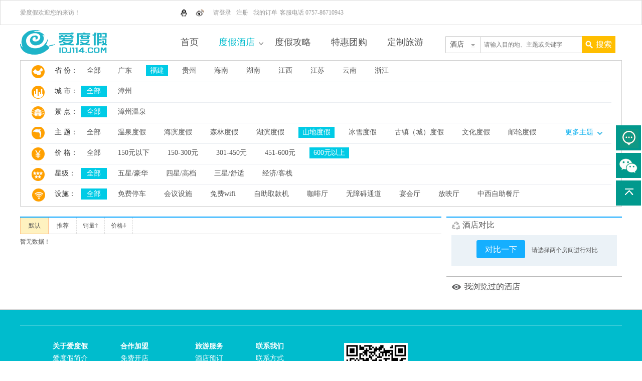

--- FILE ---
content_type: text/html; charset=utf-8
request_url: http://idj114.com/hotel/?provice=216&theme=244&price=600
body_size: 19865
content:


<!DOCTYPE html>
<html xmlns="http://www.w3.org/1999/xhtml">
<head><title>
	福建度假酒店,福建度假酒店预订查询,【度假酒店】
</title><meta name="keywords" content="周边游,周边旅游,周末旅游,度假酒店,自驾游,自由行,景点门票" /><meta name="description" content="【爱度假爱生活】爱度假旅行网怎么样,爱度假游旅行网是中国最专业周边自驾游、周边游玩预订网站,提供全国周边游线路的度假酒店,自助游,自由行,景点门票,温泉门票等超低折扣周边游团购。" /><meta http-equiv="Content-Type" content="text/html; charset=utf-8" /><link rel="stylesheet" type="text/css" href="/css/common.css" /><link rel="stylesheet" type="text/css" href="/hotel/css/hotel.css" /><link rel="stylesheet" type="text/css" href="/css/pagination1.css" /><link rel="stylesheet" type="text/css" href="/mall/css/list.css" />
    <style>  .dsp {  display:none;} </style>
</head>
<body>
<form name="form1" method="post" action="./?provice=216&amp;theme=244&amp;price=600" id="form1">
<div>
<input type="hidden" name="__VIEWSTATE" id="__VIEWSTATE" value="/wEPDwUJNDEyNDc3NDcyD2QWAgIDD2QWAgIEDxYCHglpbm5lcmh0bWxlZGQHjC/FDP9vizJwubKsgCRKrswdSw1XuroxvAw41um32A==" />
</div>

<div>

	<input type="hidden" name="__VIEWSTATEGENERATOR" id="__VIEWSTATEGENERATOR" value="F3162463" />
	<input type="hidden" name="__EVENTVALIDATION" id="__EVENTVALIDATION" value="/wEdAAX7YIo0yH+L7vrM+3PBuskFpWzKqsqdO/mFUHjNYb8XAzNsZ6ft5F1Q5g+3QWL1DfJkzFXAqzga6sJ3TlNWsw4rodNpob6hTDALOS7pMZM+NFCungjzM3VmbbJR2Eg94bCUaZOSuzCjjUXcBEojs+Ro" />
</div>
<input type="hidden" id="hidCount"/>
<input name="hidcity" type="hidden" id="hidcity" />
<input name="hidtheme" type="hidden" id="hidtheme" />
<input name="top1$hidtop" type="hidden" id="top1_hidtop" value="provice=216&amp;theme=244&amp;price=600" />
<input name="top1$hidtypes" type="hidden" id="top1_hidtypes" value="1" />
    <div style="border:1px solid #dcdcdc;background:#fff;height:48px;">
        <div style="width:1200px;margin:0 auto;line-height:48px;height:48px;">            
            <div class="grand top_muen" style="width:1200px;">
                <dl style="width:1200px; display:block; height:48px;">
                    <dd class="grand pr15" style="width:135px;">爱度假欢迎您的来访！</dd>
                   <!-- <dd class="city_station_btn pr15" ><i></i><span id="province">广东</span></dd>
                   
                    <dd class="w500" >
                        <a href="javascript:sheng();">更改省份 </a>
                        <i class="arrow_new"></i></dd>-->
                    <table width="430" border="0" cellspacing="0" cellpadding="0" style=" z-index:1000" id="City_list"></table>
                    <dd class="fr _mm" style="text-align:right; width:495px;" >
                        <span class="fr">客服电话  0757-86710943</span>
                        <a href="/user/hotel_order.aspx">我的订单</a>
                        <span id="loginstatus"> </span>                       
                        </dd>
                </dl>
            </div>
        </div>　　
    </div>
    <div style="background:#fff;height:70px;">
        <div class="top_logo">
            <h1><a href="http://www.idj114.com" title="爱度假旅行网"><img src="/images/logo.png" alt="爱度假旅行网LOGO" /></a> </h1>
            <ul id="bb">
                <li><a href="/" >首页</a></li>
                <li class="position_R"><a  href="/hotel/" class="on">度假酒店 </a>
                    <i></i>
                    <div class="_top" style="display:none">
                        <dl >
                            <dd><a href="/hotel/?provice=0&theme=241">海滩度假</a>
                                <a href="/hotel/?provice=0&theme=242">森林度假</a>
                                <a href="/hotel/?provice=0&theme=240">温泉度假</a>
                            </dd>
                        </dl>
                    </div>
                </li>
                <li><a href="/Travel/" >度假攻略</a></li>
                <li><a href="/mall/"  >特惠团购</a></li>
                <li><a href="/Customize/schedule.aspx"  >定制旅游</a></li>
            </ul>
            <div class="nav_search">
                <div class="nva_m btn_type">
                    <span data-type="1" id="select_item">酒店</span>
                    <i class="icon_arrow"></i>
                    
                </div>
                <dl id="ss">
                        <dd data-type="1">酒店</dd>
                        <dd data-type="2">团购</dd>
               </dl>
            	<input  class="nav_search_k grand" id="txtkeyworks" name="txtkeyworks" type="text" onkeydown="if(event.keyCode==13){seach();return false};" placeholder="请输入目的地、主题或关键字" value=""/>
                <input class="nav_search_btn" name="" onclick="seach();" type="button" value="搜索"/>
            </div>
        </div>
    </div>
<div class="hotel_mail">
</div>
<div class="hotel_main">
          <div class="filter-box box-line">
                <div class="filter-box-mian">
                   

<dl id="province_1" class="clearfix">
    <dt style="position: relative"><i class="province_chosen"></i><span style="position: absolute; top: 0px;">省 份：</span></dt>
    <dd class="filter-all" id='all_province'>
        <a href="?provice=0&theme=244&price=600" class="choice ">全部</a>
    </dd>
    <dd id="hotel_province" class="filter-items fileter_more">
        <a title="广东" class="choice" href="?provice=86&theme=244&price=600">广东</a><a title="福建" class="choice filter-selected" href="?provice=216&theme=244&price=600">福建</a><a title="贵州" class="choice" href="?provice=276&theme=244&price=600">贵州</a><a title="海南" class="choice" href="?provice=311&theme=244&price=600">海南</a><a title="湖南" class="choice" href="?provice=128&theme=244&price=600">湖南</a><a title="江西" class="choice" href="?provice=192&theme=244&price=600">江西</a><a title="江苏" class="choice" href="?provice=377&theme=244&price=600">江苏</a><a title="云南" class="choice" href="?provice=228&theme=244&price=600">云南</a><a title="浙江" class="choice" href="?provice=364&theme=244&price=600">浙江</a>
    </dd>
    <dd class="filter-move"><a href="javascript:void(0);" style="display: none;" id="more_province"><i class="icon-move-down fr"></i>更多省份</a></dd>
</dl>

<dl id="city_1" class="clearfix">
    <dt style="position: relative"><i class="city_chosen"></i><span style="position: absolute; top: 0px;">城 市：</span></dt>
    <dd class="filter-all" id="all_city">
        <a href="?provice=216&theme=244&price=600" class="choice filter-selected"">全部</a>
    </dd>
    <dd id="hotel_city" class="filter-items fileter_more">
        <a title="漳州" class="choice" href="?provice=216&city=220&theme=244&price=600">漳州</a>
    </dd>
    <dd class="filter-move"><a href="javascript:;" style="display: none;" id="more_city"><i class="icon-move-down fr"></i>更多城市</a></dd>
</dl>

<dl id="spot_1" class="clearfix">
	<dt style="position:relative"><i class="spot_chosen"></i><span style="position:absolute; top:0px;">景 点：</span></dt>
	<dd class="filter-all"><a href="?provice=216&theme=244&price=600" class="choice  filter-selected""  id="all_spot">全部</a></dd>
	<dd id="hotel_spot" class="filter-items fileter_more">
		<a title="漳州温泉" class="choice" href="?provice=216&spot=512&theme=244&price=600">漳州温泉</a>
		</dd>
	<dd class="filter-move"><a href="javascript:;" style="display: none;" id="more_spot"><i class="icon-move-down fr"></i>更多景点</a></dd>
</dl>

<dl id="theme_1" class="clearfix">
    <dt style="position: relative"><i class="theme_chosen"></i><span style="position: absolute; top: 0px;">主 题：</span></dt>
    <dd class="filter-all" id="all_theme">
       <a href="?provice=216&price=600" class="choice ">全部</a>
    </dd>
    <dd id="hotel_theme" class="filter-items fileter_more">
      <a  class="choice" href="?provice=216&theme=240&price=600">温泉度假</a><a  class="choice" href="?provice=216&theme=241&price=600">海滨度假</a><a  class="choice" href="?provice=216&theme=242&price=600">森林度假</a><a  class="choice" href="?provice=216&theme=243&price=600">湖滨度假</a><a  class="choice filter-selected" href="?provice=216&theme=244&price=600">山地度假</a><a  class="choice" href="?provice=216&theme=245&price=600">冰雪度假</a><a  class="choice" href="?provice=216&theme=246&price=600">古镇（城）度假</a><a  class="choice" href="?provice=216&theme=247&price=600">文化度假</a><a  class="choice" href="?provice=216&theme=248&price=600">邮轮度假</a><a  class="choice" href="?provice=216&theme=249&price=600">蜜月出行</a><a  class="choice" href="?provice=216&theme=250&price=600">家庭旅馆别墅</a><a  class="choice" href="?provice=216&theme=251&price=600">其他</a>
    </dd>
    <dd class="filter-move"><a href="javascript:;" style="display: none;" id="more_theme">
        <i class="icon-move-down fr"></i>更多主题</a></dd>
</dl>

<dl id="price_1" class="clearfix">
    <dt style="position: relative"><i class="money_chosen"></i><span style="position: absolute; top: 0px;">价 格：</span></dt>
    <dd class="filter-all" id="all_price">
       <a href="?provice=216&theme=244" class="choice ">全部</a>
    </dd>
    <dd id="hotel_price" class="filter-items fileter_more">
         <a  class="choice" href="?provice=216&theme=244&price=0,150">150元以下</a> <a  class="choice" href="?provice=216&theme=244&price=150,300">150-300元</a> <a  class="choice" href="?provice=216&theme=244&price=301,450">301-450元</a> <a  class="choice" href="?provice=216&theme=244&price=451,600">451-600元</a> <a  class="choice filter-selected" href="?provice=216&theme=244&price=600">600元以上</a>
    </dd>
        
    <!--ie 6 7 hack-->
</dl>

<dl id="star_1" class="clearfix">
    <dt style="position: relative"><i class="starchose"></i><span style="position: absolute; top: 0px;">星级：</span></dt>
    <dd class="filter-all" id="all_star">
        <a href="?provice=216&theme=244&price=600" class="choice  filter-selected"">全部</a>
    </dd>
    <dd id="hotel_star" class="filter-items fileter_more">
        <a  class="choice" href="?provice=216&theme=244&price=600&star=537">五星/豪华</a><a  class="choice" href="?provice=216&theme=244&price=600&star=538">四星/高档</a><a  class="choice" href="?provice=216&theme=244&price=600&star=539">三星/舒适</a><a  class="choice" href="?provice=216&theme=244&price=600&star=540">经济/客栈</a>
    </dd>
        
    <!--ie 6 7 hack-->
</dl>

<dl id="facilities_1" class="clearfix">
    <dt style="position: relative"><i class="sheshichosen"></i><span style="position: absolute; top: 0px;">设施：</span></dt>
    <dd class="filter-all" id="all_facilities">
        <a href="?provice=216&theme=244&price=600" class="choice filter-selected"">全部</a>
    </dd>
    <dd id="hotel_facilities" class="filter-items fileter_more">
        <a  class="choice" href="?provice=216&theme=244&price=600&facilities=280">免费停车</a><a  class="choice" href="?provice=216&theme=244&price=600&facilities=289">会议设施</a><a  class="choice" href="?provice=216&theme=244&price=600&facilities=286">免费wifi</a><a  class="choice" href="?provice=216&theme=244&price=600&facilities=290">自助取款机</a><a  class="choice" href="?provice=216&theme=244&price=600&facilities=297">咖啡厅</a><a  class="choice" href="?provice=216&theme=244&price=600&facilities=302">无障碍通道</a><a  class="choice" href="?provice=216&theme=244&price=600&facilities=308">宴会厅</a><a  class="choice" href="?provice=216&theme=244&price=600&facilities=321">放映厅</a><a  class="choice" href="?provice=216&theme=244&price=600&facilities=329">中西自助餐厅</a>
    </dd>
        <dd class="filter-move"><a href="javascript:;" style="display: none;" id="more_facilities">
        <i class="icon-move-down fr"></i>更多设施</a></dd>
    <!--ie 6 7 hack-->
</dl>
                </div></div>
    <div class="hotel_main2">
    	<div class="left">
        	<ul class="paixu">
                <li><a href="?provice=216&theme=244&price=600"   class="on">默认</a></li>
            	<li><a href="?provice=216&theme=244&price=600&orderby=red"   >推荐</a></li>
                <li><a href="?provice=216&theme=244&price=600&orderby=sale" >销量<em class="shang"></em></a></li>
                <li><a href="?provice=216&theme=244&price=600&orderby=price" >价格<em class="xia"></em></a></li>
            </ul>
            <div id="hotel_list"><div style="line-height:30px;" class="tc">暂无数据！</div>  </div>
             <div><div class="bag_page" > <div id="pagination" class="flickr"></div></div></div>  
    	</div>
        <div class="right">
           
        	<div class="hotel_contrast">
            	<h3><em></em>酒店对比</h3>
                <div class="main">
                    <ul class="tours_duibi" id="tours_duibi"></ul>
                	<div>
                        <input id="btnCompare" type="button" value="对比一下" />
                        <span>请选择两个房间进行对比</span>
                        <p id="tipmsg" class="tipmsg" ></p>
                    </div>
                     <div class="clear"></div>
                </div>
            </div>
            
<script type="text/javascript">
    function DeleteBrowsing(i) {
        $.ajax({
            type: "post",
            url: "ashx/submit_ajax.ashx?action=hotel_delete_browsing&hotel_id=" + i, timeout: 20000, dataType: "text",
            success: function (data, textStatus) {$("#hotel_see").html(data)},
            error: function (XMLHttpRequest, textStatus, errorThrown) { alert("状态：" + textStatus + "；出错提示：" + errorThrown); },
        });
    }
</script>
            <div class="hotel_see">
            	<h3><em></em>我浏览过的酒店</h3>
                <ul id="hotel_see"> 
                </ul>
            </div>
        </div>
        <div class="clear"></div>
    </div>
</div>
        

<div class="bottom">
    <div class="bottom_box1">
        <ul class="two_nav ml65">
            <li><span class="bt">关于爱度假</span></li>
            <li><a href="/About/Default.aspx?id=1">爱度假简介</a></li>
            <li><a href="/About/Default.aspx?id=11">爱度假文化</a></li>
            <li><a href="/About/Default.aspx?id=12">爱度假产品</a></li>
            <li><a href="/About/Default.aspx?id=8">法律声明</a></li>
            <li><a href="/About/Default.aspx?id=9">企业资质</a></li>
        </ul>
        <ul class="two_nav ml65">
            <li><span class="bt">合作加盟</span></li>
            <li><a href="/About/Default.aspx?id=7">免费开店</a></li>
            <li><a href="/About/Default.aspx?id=5">公司客户定制</a></li>
            <li><a href="/shop/register.aspx">旅行社加盟</a></li>
            <li><a href="/hotel/join.aspx">酒店加盟</a></li>
            <li><a href="/shop/manage/Login.aspx">旅行社后台</a></li>
            <li><a href="/hotel/Login.aspx">酒店后台</a></li>
        </ul>
        <ul class="two_nav ml65">
            <li><span class="bt">旅游服务</span></li>
            <li><a href="/hotel/">酒店预订</a></li>
            <li><a href="/line/">线路预订</a></li>
            <li><a href="/Mall/">特惠产品</a></li>
            <li><a href="/Travel/">旅游攻略</a></li>
        </ul>
        <ul class="two_nav ml65">
            <li><span class="bt">联系我们</span></li>
            <li><a href="/About/Default.aspx?id=3">联系方式</a></li>
            <li><a href="/About/Default.aspx?id=10">招兵买马</a></li>
            <li><a  href="/About/Default.aspx?id=4">关注我们</a></li>
        </ul>
        <span style="float:left; margin-left:120px; margin-top:35px;">
            <img src="/images/weixin8-20.png" />
        </span>
        <span class="bottom_photo">
            <img src="/images/400.png" />
        </span>
    </div>
</div>


<div class="buttom_end" style="clear:both">
    <div class="bottom_link">
    <ul><span>友情链接：</span>
        <li><a target="_blank" href="http://www.fsdfhl.com">东方恒力集团</a></li><li><a target="_blank" href="http://www.mswq.cn">莽山森林温泉</a></li><li><a target="_blank" href="http://zhijianlvyou.com">指尖旅游网</a></li><li><a target="_blank" href="http://www.fsdfhl.com/hotle/">酒店管理公司</a></li><li><a target="_blank" href="http://www.scxbly.com">成都出境游</a></li><li><a target="_blank" href="http://www.tookinawa.com">冲绳旅游</a></li><li><a target="_blank" href="http://gp.dafustudio.com ">三亚旅游跟拍</a></li><li><a target="_blank" href="http://www.51you.com">51you旅游网</a></li><li><a target="_blank" href="http://www.xizangxing.net">西藏酒店</a></li><li><a target="_blank" href="http://www.yoyone.net ">优选网站目录</a></li><li><a target="_blank" href="http://www.0532wdgl.com">山东万达国旅</a></li><li><a target="_blank" href="http://www.gllx100.com">桂林旅游报价</a></li><li><a target="_blank" href="http://www.0763home.com">黄腾峡漂流</a></li><li><a target="_blank" href="http://www.qulvzu.com">趣驴族旅游网</a></li><li><a target="_blank" href="http://www.hstcn.com/  ">中国温泉旅游网 </a></li><li><a target="_blank" href="http://www.vrsai.com/  ">深圳旅行社 </a></li><li><a target="_blank" href="http://www.kuaijieair.com">机票代理</a></li><li><a target="_blank" href="http://www.qinghaiyou.cn">三峡旅游船</a></li><li><a target="_blank" href="http://www.itrip.com/dny/">东南亚自由行</a></li><li><a target="_blank" href="http://www.yilvcheng.com/foshan">佛山旅游</a></li><li><a target="_blank" href="http://qiche.tieyou.com/yuding-changzhou/">常州汽车站网上订票</a></li>
    </ul>
</div>
    <div class="bottom_box2">
        <p>Copyright © 2012-2019 广东东方恒力酒店管理有限公司 版权所有 <a href="https://beian.miit.gov.cn/" target="_blank">粤ICP备13083965号-1</a></p>
        <div class="mt15 bottom_end_ico">
            <img src="/images/bottom_29.jpg" />
            <img class="ml5" src="/images/bottom_31.jpg" />
            <img class="ml5" src="/images/bottom_33.jpg" />
            <img class="ml5" src="/images/bottom_35.jpg" />
            <img class="ml5" src="/images/bottom_37.jpg" />
            <img class="ml5" src="/images/bottom_39.jpg" />
        </div>
    </div>
</div>


<div class="weixin">
    <a href="http://wpa.qq.com/msgrd?v=1&uin=3042392798&site=qq&menu=yes" target="_blank"><em class="kefu"></em></a>
    <a href="javascript:{}">
        <em class="weixin1"></em>
        <img style="display: none;" class="weixin_tanchu" src="/images/weixin.png" />
    </a>
    <a class="t_top" href="javascript:{}"><em class="zhiding"></em></a>
</div>




    </form>
    <script type="text/javascript" src="/scripts/jquery/jquery-1.7.2.js"></script>
    <script type="text/javascript" src="/scripts/jquery/jquery.pagination.js"></script>
    <script type="text/javascript" src="/scripts/jquery/jquery.bigautocomplete.js"></script>
    <link type="text/css" rel="stylesheet" href="/scripts/jquery/jquery.bigautocomplete.css" />
    <script type="text/javascript" src="js/idj_h.js"></script>
    <script type="text/javascript" src="/scripts/base.js"></script>
</body>
</html>


--- FILE ---
content_type: text/css
request_url: http://idj114.com/css/common.css
body_size: 21757
content:
@charset "utf-8";
/* CSS Document */

body,div,dl,dt,dd,ul,ol,li,h1,h2,h3,h4,h5,h6,pre,form,fieldset,input,textarea,p,blockquote,th,td {
    margin:0;padding:0;color:#555;
    font-size:12px; font-family:"Microsoft Yahei",sans-serif;
    line-height:24px;
}
body {min-width:1200px;
}
table {border-collapse:collapse;border-spacing:0;} 
fieldset,img {border:0} 
address,caption,cite,code,dfn,em,strong,th,var {font-style:normal;}
b, strong
{
    font-weight:bold;
}
ol,ul {list-style:none} 
caption,th {text-align:left} 
h1,h2,h3,h4,h5,h6 {font-size:100%;font-weight:normal} 
.fl{float:left;}.fr{float:right;}.clear{ clear:both;}.f24{font-size:24px;}.lh30{line-height:30px;}.mt15{margin-top:15px;}.ml5{margin-left:5px;}.mt5{margin-top:5px;}.oragne{color:#f47400;}.red{color:#F00;}
body{background-color:#ebf2f7;}
a{text-decoration:none;color:#555;}
.h40 { height:40px !important;}
.lh40 {line-height:40px;}
.pt30 {padding-top: 30px;}
.mt20 {margin-top:20px;}
.mr10 {margin-right:10px;}

/*-------------头部样式----------*/
.top{width:100%;height:auto;}
.site_nav{background-color:#30b8bd;width:100%;height:44px;}
.site_nav_bd{width:1200px;margin:0 auto;line-height:44px;height:44px;background-color:#30b8bd;}
.site_nav_bd .left{float:left;position:relative;  height:40px !important;line-height:40px;}
.site_nav_bd .left .dizhi{float:left;margin-left:35px;color:#fff;}
.site_nav_bd .left .dizhi em{float:left;background: url(../images/tb.png) no-repeat -214px -385px;width:12px;height:15px;margin-top:13px;margin-right:5px;}
.site_nav_bd .left .shengfen{float:left;margin-left:10px;color:#fff;width:60px;height:30px;}
.site_nav_bd .left .shengfen em.shousuo{float:right;background: url(../images/tb.png) no-repeat -251px -390px;width:8px;height:6px;margin-top:18px;margin-left:3px;}
.site_nav_bd .left .shengfen em.zhankai{float:right;background: url(../images/tb.png) no-repeat -291px -391px;width:8px;height:6px;margin-top:18px;margin-left:3px;}
.site_nav_bd .left table{position:absolute;border-collapse:collapse;background-color:#fff;top:30px;font-size: 14px;font-family:"微软雅黑";}
.site_nav_bd .left table td,th{border:1px solid #ddd;padding:5px;}
.site_nav_bd .left table th{background-color:#fafafa;text-align:center;width:20%;}
.site_nav_bd .left table td a{color: #242424;line-height: 25px;float: left;margin-left: 5px;padding: 0 5px;}
.site_nav_bd .left table td a:hover{color: #fff;background-color:#1eb3ea;}
.top_login{color:#fff;float:left;}
.top_login em{width:14px;height:15px;background:url(../images/tb.png) no-repeat -60px -474px;float:left;margin-right:5px;margin-top:13px;}
.top_reg{color:#fff;float:left;margin-left:5px;}
.top_reg em{width:16px;height:16px;background:url(../images/tb.png) no-repeat -94px -474px;float:left;margin-right:5px;margin-top:13px;}
.top_login_over{float:left;margin-right:5px;color:#fff;float:left;}
.top_login_over img{float:left;margin-top:13px;margin-right:5px;border-radius:3px;width:22px;height:22px;}
.site_nav_shuxian{color:#81bdaf;float:left;}
.order_tb{width:11px;height:14px;background:url(../images/tb.png) no-repeat 0 -476px;margin-right:8px;float:left;margin-top:14px;}
.site_nav_order{position:relative;color:#fff;}
.site_nav_order a{color:#fff;float:left;}
.photo_tb{width:8px;height:15px;background:url(../images/tb.png) no-repeat -23px -474px;margin-right:8px;float:left;margin-top:14px;}
.site_nav_sanjiao{background:url(../images/tb.png) no-repeat 0 2px;width:10px;height:10px;display:inline-block;margin-left:5px;}
.site_nav_order .on .site_nav_sanjiao{background:url(../images/tb.png) no-repeat -13px 2px;width:10px;height:10px;display:inline-block;margin-left:5px;}

.site_nav_photo{color:#ffd647;font-family:Arial, Helvetica, sans-serif;font-size:14px;margin-left:5px;float:left;}
.top_box2{width:100%;height:97px;border-bottom:1px solid #d9e9ee;background-color:#fff;margin-bottom:1px;}
.top_nav{width:1200px;margin:0 auto;position:relative; background-color:#fff; height:97px;}
.logo_bg{width:179px;height:108px;position:absolute;left:0;top:5px;}
.logo{margin-top:17px;float:left;margin-left:13px;}
.nav{width:600px;height:35px;margin-left:350px;margin-top:40px;float:left;}
.nav li{float:left;}
.nav li a{font-family:"微软雅黑"; font-size:18px;float:left;margin:0 20px;line-height:35px;}

.nav li a em.sy{background:url(../images/tb.png) no-repeat 0 -8px;float:left;width:25px;height:22px;margin-top:5px;}
.nav li a em.jd{background:url(../images/tb.png) no-repeat 0 -36px;float:left;width:23px;height:21px;margin-top:5px;}
.nav li a em.gt{background:url(../images/tb.png) no-repeat 0 -63px;float:left;width:20px;height:21px;margin-top:5px;}
.nav li a em.gl{background:url(../images/tb.png) no-repeat 0 -90px;float:left;width:25px;height:21px;margin-top:5px;}
.nav li a em.py{background:url(../images/tb.png) no-repeat 0 -118px;float:left;width:25px;height:21px;margin-top:5px;}

.nav li a.on em.sy{background:url(../images/tb.png) no-repeat -35px -8px;float:left;width:25px;height:22px;margin-top:5px;}
.nav li a.on em.jd{background:url(../images/tb.png) no-repeat -35px -36px;float:left;width:23px;height:21px;margin-top:5px;}
.nav li a.on em.gt{background:url(../images/tb.png) no-repeat -35px -63px;float:left;width:20px;height:21px;margin-top:5px;}
.nav li a.on em.gl{background:url(../images/tb.png) no-repeat -35px -90px;float:left;width:25px;height:21px;margin-top:5px;}
.nav li a.on em.py{background:url(../images/tb.png) no-repeat -35px -118px;float:left;width:25px;height:21px;margin-top:5px;}
.nav li a.on{color:#fff;background-color:#30b8bd;padding:0px 15px;border-radius:3px;}

.nav li a.onhover em.sy{background:url(../images/tb.png) no-repeat -35px -8px;float:left;width:25px;height:22px;margin-top:5px;}
.nav li a.onhover em.jd,.nav li a.onhovers em.jd{background:url(../images/tb.png) no-repeat -35px -36px;float:left;width:23px;height:21px;margin-top:5px;}
.nav li a.onhover em.gt{background:url(../images/tb.png) no-repeat -35px -63px;float:left;width:20px;height:21px;margin-top:5px;}
.nav li a.onhover em.gl{background:url(../images/tb.png) no-repeat -35px -90px;float:left;width:25px;height:21px;margin-top:5px;}
.nav li a.onhover em.py{background:url(../images/tb.png) no-repeat -35px -118px;float:left;width:25px;height:21px;margin-top:5px;}
.nav li a.onhover,.nav li a.onhovers{color:#fff;background-color:#30b8bd;padding:0px 15px;border-radius:3px;}


.nav_xian{width:2px;height:16px;float:left;background:url(../images/tb.png) no-repeat 0 -149px;margin-top:10px;}
.nav_search{float:right;margin-top:22px; position:relative; width:353px;}
.nav_search_k{width:195px;height:34px;padding-left:8px;line-height:30px;border:none;background:url(../images/tb.png) no-repeat -121px -526px;float:left;}
.nav_search_btn{padding-left:20px; font-family:"微软雅黑"; width:67px;height:34px;line-height:30px;border:none;background:url(../images/tb.png) #ffbe00 no-repeat -347px -526px;float:left;cursor:pointer; color:#fff; font-size:16px; }
.top_hover { color:#fff;}
.site_nav_order .on {color:#30b8bd!important; }
.nva_m
{
    background:url(../images/tb.png) no-repeat -120px -526px;width:70px;height:34px;line-height:32px; float:left;
}


.order_tc{position:absolute;top:31px;left:-19px;width:80px;line-height:18px; border:1px solid #cdcdcd; background:#629f91;background-color:#fff;z-index:1;}
.order_tc li{float:left; text-align:center}
.order_tc li a{color:#555;float:left;width:60px;padding:5px;}
.order_tc li a:hover{background-color:#0088a4;color:#fff;}


/*-------------底部样式----------*/
.bottom{width:100%;background-color:#00bccd;border-top:1px solid #d1d1d1;margin-top:20px;min-width:1200px; padding-top:30px;padding-bottom:30px;}
.bottom_box1{width:1200px;margin:0px auto;height:220px;background-color:#00bccd; border-bottom:1px solid #fff;border-top:1px solid #fff;
}
.two_nav{height:150px;margin-top:30px;line-height:30px;float:left;}
.ml65{margin-left:65px;}
.two_nav li{font-family:"微软雅黑";font-size:14px;}
.two_nav li span.bt{font-weight:bold;color:#ffffff;}
.two_nav li a{ color:#fff;}
.bottom_photo{float:right;margin-top:80px;width:229px;height:74px;padding-left:80px;font-family:"微软雅黑";line-height:50px;
              margin-right:65px;
}
.bottom_photo .p1{font-size:24px;letter-spacing:5px; color:#ffffff; line-height:30px}
.bottom_photo .p2{font-size:32px;color:#ffffff}
.bottom_box2{width:1200px;margin:0 auto;}
.bottom_box2 p{font-family:"微软雅黑";font-size:14px;line-height:40px;text-align:center;}

.buttom_end { width:100%;background-color:#fff;
}
.bottom_end_ico {text-align: center; background:#ffffff; margin:auto;width:610px;
}
.bottom_end_ico img { padding:5px;
}

/*---------------mianbaoxie----------*/
.mianbaoxie{height:30px;line-height:30px;margin-top:10px;}
.mianbaoxie a{color:#259bf5;}

/*------------底部登录-------------*/
.foot_login{width:100%;height:65px;position:fixed;bottom:0;}
.foot_login_bg{width:100%;height:65px;background-color:#000;filter:alpha(opacity=80);opacity:0.8;float:left;position:absolute;}
.foot_login_delete{position:absolute;width:17px;height:16px;background:url(../images/tb.png) no-repeat -433px -475px;z-index:2;top:10px;right:10px;}
.foot_login_main{width:1240px;height:65px;position:relative;margin:0 auto;z-index:1;}
.foot_login_left{float: left;margin: 10px 0;width: 170px;height: 45px;background: url(../images/tb.png) no-repeat 100px -365px;color: #E9E9E9;font-family:"微软雅黑";font-weight: 100;}
.foot_login_middle{float: left;margin: 10px 0;width: 478px;height:45px;font-family:"微软雅黑";font-weight: 100;background-color:#2a2a2a;margin-left:10px;border-radius:3px;}
.foot_login_middle .sina{width:63px;height:32px;float:left;margin-left:5px;background:url(../images/tb.png) no-repeat 0 -428px;margin-top:5px;color:#fff;font-size:14px;line-height:32px;padding-left:50px;}
.foot_login_middle .douban{width:63px;height:32px;float:left;margin-left:5px;background:url(../images/tb.png) no-repeat -113px -428px;margin-top:5px;color:#fff;font-size:14px;line-height:32px;padding-left:50px;}
.foot_login_middle .tengxun{width:63px;height:32px;float:left;margin-left:5px;background:url(../images/tb.png) no-repeat -226px -428px;margin-top:5px;color:#fff;font-size:14px;line-height:32px;padding-left:50px;}
.foot_login_middle .renren{width:63px;height:32px;float:left;margin-left:5px;background:url(../images/tb.png) no-repeat -339px -428px;margin-top:5px;color:#fff;font-size:14px;line-height:32px;padding-left:50px;}
.foot_login_main .zjlogin{font-family:"微软雅黑";font-weight: 100;font-size:14px;color:#fff;margin-top:20px;float:left;margin-left:20px;}
.foot_login_main .zjlogin em{margin-left:20px;}
.foot_login_right{float: left;margin: 10px 0;width:372px;height:42px;font-family:"微软雅黑";font-weight: 100;background-color:#2a2a2a;margin-left:10px;border-radius:3px;}
.foot_login_right .login_input{width:150px;height:28px;float:left;background-color:#fff;margin-top:7px;border:none;margin-left:5px;padding-left:5px;}
.foot_login_right .login_btn{width:40px;height:27px;float:left;background-color:#0297ff;font-family:"微软雅黑";color:#fff;font-size:14px;margin-top:7px;border:none;margin-left:5px;}
.foot_zhuce{float:left;margin:20px 0;width:auto;height:30px;font-family:"微软雅黑";color:#fff;}
.foot_zhuce a{color:#60beff;}


/*------------浮动窗口-------------*/
.custom_nav{position:fixed;top:300px;left:0;width:59px;height:185px; z-index:999}
.custom_nav a{background-color:#6e96ff;color:#fff;text-align:center;border-radius:3px;width:58px;height:53px;float:left;margin-bottom:5px;}
.custom_nav a em{width:185px;height:30px;text-align:center;}
.custom_nav a em.wqdj{background:url(../images/tb.png) no-repeat -417px -62px;width:38px;height:31px;margin:2px 0 0 8px;float:left;width:43px;}
.custom_nav a em.zbdj{background:url(../images/tb.png) no-repeat -424px -103px;width:23px;height:31px;margin:2px 0 0 15px;float:left;width:43px;}
.custom_nav a em.srdz{background:url(../images/tb.png) no-repeat -424px -139px;width:23px;height:31px;margin:5px 0 0 17px;float:left;width:43px;}
.custom_nav a:hover{background-color:#48abff;}

/*------------微信，置顶-------------*/
.weixin{position:fixed;top:250px;right:2px;width:50px;height:185px; z-index:999}
.weixin a{background-color:#01998d;width:50px;height:50px;float:left;margin-bottom:5px;}
.weixin a em.kefu{background:url(../images/tb.png) no-repeat -412px -270px;width:28px;height:40px;float:left;margin:5px 0 0 7px;width:38px;position:relative;}
.weixin a em.weixin1{background:url(../images/tb.png) no-repeat -412px -324px;height:38px;float:left;margin:8px 0 0 5px;width:38px;}
.weixin a em.zhiding{background:url(../images/tb.png) no-repeat -412px -370px;height:26px;float:left;margin:8px 0 0 7px;width:38px;}
.weixin a:hover{background-color:#48abff;}
.weixin_tanchu{position:absolute;left:-90px;top:-10px;}

.hotel_qq {height:50px;position:fixed;width:50px;right:2px;top:195px;z-index:999; 
}
.hotel_qq a {background:#01998d;height:50px;width:50px;float:left;}
.hotel_qq a:hover{background-color:#48abff;}
.hotel_qq a em{background:url(../images/tb.png) no-repeat -410px -391px;height:35px;float:left;margin:8px 0 0 5px;width:38px;}

/*===分页===*/
.bag_page{clear: both;text-align: right;margin-top:20px;}
.bag_page a{background-color:#fff;}
.bag_page a.pagenum{background-color:#fff;height:20px;border: 1px solid #DDD; text-align: center;padding:5px 8px;line-height: 20px;margin-right: 10px;text-decoration: none;cursor: pointer;color: #333;}
.bag_page a.currentpage {background-color: #40b7de;color: #FFF;font-weight: bold;border-color: #40b7de;}


/*------------支付成功------------*/
.result {padding: 100px 0;background: #fff;clear: both;margin-bottom: 10px;font-family: "microsoft yahei";}
.result_success{width: 500px;margin: 0 auto;zoom: 1;font-size:18px;}
.result_success p{font-size:18px;}
.mt10{margin-top:10px;}
.button-min {width: 92px;height: 32px;display: inline-block;text-align: center;line-height: 32px;color: #fff;background-color:#ff7700;}
.result img {float: left;margin-right: 15px;}

.top_lady{
position: absolute;
top: 33px;
left: 20px;
background: url("../images/hotel_bh.png");
width:125px;
text-align:center;
padding-bottom:10px;

}
.top_lady a
{
font-size:12px;
color:#fff;
text-align:center;
margin:0px 0px !important;
}
.top_lady span
{
    font-size:16px;
    color:#fff;
    font-family: "Microsoft YaHei","微软雅黑";
}
.top_lady dd
{
    padding:5px;
    cursor:pointer;
}
.top_lady dd:hover
{
    background:#03a9ae;
    color:#fcf52a
}
.top_lady span:hover
{  
    color:#fcf52a;
    font-family: "Microsoft YaHei","微软雅黑";
}
.top_lady a.onhover
{

padding:0px !important;
background:#f47400;
            
}
.tt_
{
position: relative;
z-index: 999;
}
.topwenquan
{margin:3px 0px 0 10px;
    background:url("../images/topbg.png") no-repeat;background-position:0 0;width:21px;height:18px;display:inline;float:left;
}
.grand
{
    color:#999999;
    font-family: "Microsoft YaHei","微软雅黑";
}
.arrow_new, .city_station_btn i,.arrow_new_up,.qq_i,.sina_i,.top_logo ul li i
{
    background:url("../images/tb.png") no-repeat;
}
.city_station_btn i
{
    background-position:0px -493px;width:12px; height:20px;display:inline-block; 
}
.city_station_btn
{
    color:#999999;
    font-family: "Microsoft YaHei","微软雅黑";
}
.arrow_new
{
    background-position:-15px -488px;width:17px;height:24px;display:inline-block;
}
.arrow_new_up
{
    background-position:-40px -488px;width:17px;height:24px;display:inline-block;
}
.top_muen dd
{
    float:left;line-height:48px;
    color:#999999;
    font-family: "Microsoft YaHei","微软雅黑";
}
.qq_i
{
     background-position:-63px -490px;width:20px;height:20px;display:block;padding-top:14px !important;
     float:left;
}
.qq_i:hover
{
    background-position:-63px -525px;
   
}
.sina_i
{
    background-position:-93px -490px;width:20px;height:20px;display:block;padding-top:14px !important;
    float:left;
}
.sina_i:hover
{
    background-position:-93px -525px;
   
}
.pr15
{
    padding-right:15px;
}
.top_logo
{
    width:1200px;margin:0 auto;
}
.top_logo h1
{
    padding-top:10px;
    float:left;
    width:200px;
}
.top_logo ul
{
    margin-left:100px;
    width:525px;
    padding-top:22px;
    text-align:right;
    float:left;
}

.top_logo ul li
{
    float:left;
        font-family: "Microsoft YaHei","微软雅黑";
        font-size:18px;
        padding:0 20px 0px 20px;
}
.top_logo ul li .on
{
    color:#00bccd;
}
.top_logo ul li a:hover
{
    color:#00bccd;
}
.top_logo ul li:hover i
{
    background-position:-182px -508px;   display:block;
    
}
._top
{
    position:absolute;left:-85px;z-index:999;top:24px;
}
.top_logo ul li i
{
    background-position:-200px -508px;  display:block;width:14px; height:14px;
    position:absolute; top:5px; left:99px;
}
.position_R dl
{
    background:#fff;  width:290px; text-align:center;height:38px;
    border: 5px solid #fff;
-moz-border-radius: 10px;      /* Gecko browsers */
-webkit-border-radius: 10px;   /* Webkit browsers */
border-radius:10px;            /* W3C syntax */
}
.position_R dl a
{
    font-size:16px;line-height:28px;height:28px; float:left;padding:5px 15px;
    font-family: "Microsoft YaHei","微软雅黑";
}
.position_R
{
    position:relative
}
._mm a
{
    float:right;
    padding:0 5px;
    color:#999;
}
.top_muen a:hover
{
    color:#00bccd
}
.top_muen  table{position:absolute;border-collapse:collapse;background-color:#fff;top:40px;font-size: 14px;font-family:"微软雅黑";}
.top_muen table td,th{border:1px solid #ddd;padding:5px;}
.top_muen  table th{background-color:#fafafa;text-align:center;width:20%;}
.top_muen  table td a{color: #242424;line-height: 25px;float: left;margin-left: 5px;padding: 0 5px;}
.top_muen  table td a:hover{color: #fff;background-color:#1eb3ea;}
.w500
{
    width:500px;
}
.top_muen .w500 a
{
    color:#999;
}

.bottom_link {
     margin: 0 auto;
    width: 1200px;
    height:60px;
}
    .bottom_link li {
        float:left;
        padding:0 10px;
        line-height:30px;
    }
    .bottom_link span {
         float:left;
        padding:0 10px 0 0;
        line-height:30px;
    }
.btn_type,.search_type_show
{
    position:relative;
    cursor:pointer;
}
.search_type_show  .icon_arrow
{
    border-color:#fff #fff #afafaf !important;
    top:12px !important;
}
.btn_type .icon_arrow,.btn_city,.search_type_show .icon_arrow
.icon_arrow{border-width:4px;right:10px;top:16px}
.btn_type .icon_arrow{top:16px}
.css3_run,.css3_run>li,.css3_run>li>a,.css3_run>a,.icon_arrow{transition:all 0.3s linear 0s;-moz-transition:all 0.3s linear 0s;-webkit-transition:all 0.3s linear 0s;-o-transition:all 0.3s linear 0s}
.icon_arrow
{
    transition-duration: 0.2s;
}
.icon_arrow,.dropdown
.icon_arrow{display:inline-block;width:0;height:0;font-size:0;overflow:hidden;border:#FAFAFA solid 3px;border-top-color:#9F9F9F;position:absolute;right:8px;top:13px}
.nav_search dl
{
    background:#fff;
    border:1px solid #e5e5e5;
    margin-left:1px;
    overflow:hidden;
    line-height:30px;
    position:absolute;top:33px; width:68px; z-index:9999;display:none;
}
.nav_search dd
{
    padding:0 10px;height:30px;
    line-height:30px;border-top:#e5e5e5 solid 1px;
    color:#666;font-size:14px;margin-top:-1px;cursor:pointer;position:relative
}
.nva_m dd:hover{background:#ecefef;color:#00bccd}
.nva_m span
{
    padding-left:10px;
    font-size:14px;
}
.search_type_show dl
{
    display:block !important;
}
.qiao-icon-head{width:52px !important;}

/*评论公共样式开始=============================================================================*/
.xingImg,.xingImg1, .xingImg2, .xingImg3, .xingImg4, .xingImg5 { 
background:url(/images/allstar.png) no-repeat;width:80px; height:14px!important;line-height:14px!important;margin-top:5px; margin-right:20px; float:left; }
.xingImg{background-position:0 1px; }
.xingImg1{background-position:0 -13px;}
.xingImg2{background-position:0 -27px;}
.xingImg3{background-position:0 -41px;}
.xingImg4{background-position:0 -55px;}
.xingImg5{background-position:0 -70px;}

.hotel_cmt_list{width:800px;margin:0 20px;}
.hotel_cmt_list li{width:800px;float:left;border-bottom:1px dashed #ddd;padding:10px 0;}
.hotel_cmt_img{float:left;width:70px;}
.hotel_cmt_main{float:left;width:685px;}
.hotel_cmt_main p{line-height:20px;}
.hotel_cmt_main p.jdhf{width:705px;height:auto;background-color:#fff2df;padding:10px;}

.fn-clear li .detail {  color:#ff6600; padding-left:10px;}
.fn-clear li a em.bh { background: rgba(0, 0, 0, 0) url("/images/tb.png") no-repeat scroll -24px -156px; display: inline-block; height: 7px; margin-left: 5px; width: 4px;}
.fn-clear li a em.zk { color:blue; background: rgba(0, 0, 0, 0) url("/images/tb.png") no-repeat scroll -44px -158px; display: inline-block; height: 4px; margin-left: 5px;  width: 7px;}
/*评论公共样式结束=============================================================================*/

.index_kj1
{
    max-height:1005px; 
    overflow:hidden
}
.index_mall_ico
{
    position:absolute;
    top:13px;
    left:23px;
    width:131px;
    height:27px;
    background:url("/images/11LOGO.png")
}
.index_mall_ico_b
{
    position:absolute;
    top:0px;
    left:0px;
    width:131px;
    height:27px;
    background:url("/images/11LOGO.png")
}

--- FILE ---
content_type: text/css
request_url: http://idj114.com/hotel/css/hotel.css
body_size: 47431
content:

@charset "utf-8";
/* CSS Document */

.hotel_main{width:1200px;margin:0 auto;}
/*.search_box{width:1188px;height:50px;margin-top:20px;border:1px solid #ddd;position:relative;background-color:#fffee2;border-top:2px solid #f0d282;font-size:14px;color:#587489;line-height:50px;padding-left:10px;}*/
.search_box{width:1188px;height:50px;margin-top:20px;border:1px solid #cadfee;border-bottom:none;background-color:#f1fbff;border-top:2px solid #00a2ff;font-size:14px;color:#587489;line-height:50px;padding-left:10px;position: relative;}

.search_wbk{width:190px;height:30px;line-height:30px;border:1px solid #ddd;margin:10px 6px 0 12px;float:left;padding-left:5px;}
.search_wbk1{width:250px;height:30px;line-height:30px;border:1px solid #ddd;margin:10px 6px 0 10px;float:left; padding-left:5px;}

.search_wbk2{width:190px;height:30px;line-height:30px;border:1px solid #ddd;margin:10px 6px 0 10px;background:url(../images/hotel/rq_bt.png) no-repeat 170px 7px;float:left;background-color:#fff; padding-left:5px;}
.search_wbk3{width:80px;height:22px;border:1px solid #ddd;margin:2px 6px 0 0;float:left;background-color:#fff;text-align:center;}
.search_btn{color:#fff;background-color:#ffa030;border:1px solid #d9750a;width:97px;height:30px;line-height:30px;margin-top:10px;text-align:center;font-size:14px;cursor:pointer;float:left;}
/*.screening{width:1198px;margin-top:20px;border:1px solid #cadfee;background-color:#fff;padding:5px 0;}*/
.screening{width:1198px;border:1px solid #cadfee;border-top:none;background-color:#fff;padding:5px 0;}

.screening .wbox{border-bottom:1px dashed #cae0ef;margin-top:5px;width:1198px;min-height:30px; margin-bottom:5px;}
.screening .wbox p.title {width: 60px;color: #666;line-height: 18px;font-weight: bold;float: left;display: inline-block;text-align: center;}
.screening .rBox {float: left;width:1130px;}
.screening .rBox .notto{width: 36px;float: left;text-align: center;margin-right: 5px;}
/*.screening .rBox .notto a.cur {background: #3672bd;color: #fff;padding:3px 5px;}*/
.screening .rBox .notto a.cur {background: #15afff;color: #fff;padding:3px 5px;}

.screening .wbox .place li {height: 25px;float: left;display: inline;margin: 0 7px;color: #666;}
.screening .wbox .place li a {display: inline-block;height: 18px;line-height: 18px;padding: 1px 8px 6px 8px;margin-top: -1px;color: #666;}
.screening .wbox .place li.active a {background: #f8faff;border: #d9e8ff 1px solid;border-bottom: #f8faff 1px solid;border-top: 2px solid #3672bd;font-weight: bold;position:relative;z-index:10;}
.screening .wbox .place li a .iconjt {width: 7px;height: 4px;background: url(../images/tb.png) no-repeat 0 -201px;display:inline-block;margin-left: 5px;vertical-align: middle;}
.screening .wbox .filterShow {background: #f8faff;border: 1px solid #d9e8ff;padding: 3px 10px 7px 10px;_padding:10px 10px 25px 10px;margin: 0 20px 5px 60px;clear: both;position:relative;}
.filterShow .normal li {float: left;display: inline;color: #666;height: 18px;padding: 1px 4px 1px 0;margin-left:5px;line-height:20px;overflow: hidden;margin-top: 4px;}
.filterShow .normal li input {margin-right: 2px;vertical-align: middle;float: left;margin-top: 3px;}
.filterShow .normal li label {float: left;display: inline-block;overflow: hidden;cursor: pointer;padding-left: 3px;}
.filterShow a.close {position:absolute;right:10px;top:8px;}
.screening .wbox .prices {}
.screening .wbox .optional {width: 220px;float: left;color: #666;}
.screening .wbox .optional .priTxt {width: 38px;height: 18px;border: 1px solid #999;margin: 0 3px;vertical-align: middle;}
.screening .wbox .optional .priBut {width: 35px;line-height: 20px;background: #f5f8ff;border: 1px solid #cce0ff;color: #36c;vertical-align: middle;cursor: pointer;}

.screening .wbox .place li label {line-height: 16px;float: left;overflow: hidden;cursor: pointer;vertical-align: middle;margin-top: 2px;padding-left: 2px;}
.screening .wbox .place li input {float: left;vertical-align: middle;margin-top: 3px;}

.hotel_main{width:1200px;}
/*.hotel_main .left{float:left;width:840px;}*/
.hotel_main .left{float:left;width:840px;background-color:#fff;padding-bottom:10px;}
.hotel_main .right{float:right;width:350px;}
/*.paixu{width:840px;height:32px;border-top:2px solid #00a2ff;background-color:#fff;}*/
.paixu{width:840px;height:32px;border-top:2px solid #00a2ff;background-color:#fff;border-bottom:1px solid #ddd;}

.paixu li{float:left;}
.paixu li a{border-right:1px dashed #ddd;text-align:center;line-height:32px;float:left;width:55px;height:32px;}
.paixu li a.on{background-color:#fff2c0;border:1px solid #ffc185;border-top:none;}
.paixu li a em.shang{width:7px;height:9px;background:url(../images/tb.png) no-repeat 0 -217px;display:inline-block;}
.paixu li a em.xia{width:7px;height:9px;background:url(../images/tb.png) no-repeat -18px -217px;display:inline-block;}

/*.hotel_main .left .tehui{width:820px;height:210px;background-color:#fffde3;padding:20px 0 20px 20px;margin-top:20px;}*/
.hotel_main .left .tehui{width:820px;height:210px;background-color:#fffde3;padding:20px 0 20px 20px;border-bottom:1px solid #ddd;}

.hotel_main .left .tehui .hotle_xx{float:left;width:445px;}
.hotel_main .left .tehui .imgk{width:375px;height:210px;overflow:hidden;float:left;position: relative;}
.hotel_main .left .tehui .imgk em{position:absolute;color:#fff;background-color:#ff8105;padding:5px 10px;top:150px;left:0;font-size:24px;font-family:"微软雅黑";}
.hotel_main .left .tehui h4 a{font-size:24px;font-family:"微软雅黑";margin-left:15px;color:#4f75c1;width:410px;height:30px;line-height:30px;overflow:hidden;}
/*.hotel_main .left .tehui p{width:415px;height:80px;line-height:20px;overflow:hidden;margin-top:5px;background-color:#daffd9;padding:5px 15px;}*/
.hotel_main .left .tehui p{width:415px;height:32px;line-height:20px;overflow:hidden;margin:10px 15px;padding-bottom:10px;border-bottom:1px solid #ddd;}
.hotel_main .left .tehui .yuanjia{width:295px;height:55px;background-color:#23be1f;float:left;line-height:55px;}
.hotel_main .left .tehui .msq a{width:150px;height:55px;background-color:#fcac00;font-size:24px;font-family:"微软雅黑";color:#fff;float:left;line-height:55px;text-align:center;}
.hotel_main .left .tehui .yuanjia .yhj{font-size:36px;font-family:"微软雅黑";color:#fff;margin:0 10px;}
.hotel_main .left .tehui .yuanjia .yj{font-size:30px;font-family:"微软雅黑";color:#d1ffd1;text-decoration: line-through;}
.hotel_main .left .tehui .shouchu{float:right;margin-right:10px;font-size:14px;margin-top:8px;line-height:30px;}
.hotel_main .left .tehui .sysj{font-size:14px;margin-top:8px;float:left;margin-left:6px;line-height:30px;}
.hotel_main .left .tehui .sysj em{width:26px;height:27px;float:left;background:url(../images/tb.png) no-repeat -87px -130px;margin-right:7px;}


/*.hotel_list{background-color:#fff;width:840px;height:auto;padding-top:20px;margin-top:20px;padding-bottom:5px;}*/
.hotel_list{background-color:#fff;width:840px;height:auto;padding-top:20px;padding-bottom:10px;}


.newHotelInfo .name{margin-left:10px;float:left;}
.newHotelInfo .name h3 a{color:#3366cc;font-size:18px;font-family:"微软雅黑";line-height:30px;}
.newHotelInfo .name p{line-height:24px;width:500px;}
.newHotelInfo .name p a{color:#007ed0;margin-left:5px;background:url(../images/tb.png) no-repeat -443px -198px;padding-left:15px;}
.newHotelInfo .hprice{float:right;margin-right:10px; text-align:right;line-height:24px;}
.newHotelInfo .hprice p em{color:#3366cc;font-size:18px;font-family:"微软雅黑";}
.newHotelInfo .hprice p.gray{color:#999;}
.newHotelInfo .hprice p.price{font-family:"微软雅黑";margin-top:15px;}
.newHotelInfo .hprice p.price span{color:#ff6600;font-size:24px;}
.newHotelInfo .hprice p.price span em{font-size:12px;color:#666;}
.roomTypes{border-top:0px solid #eeeeee;margin-top:20px;float:left;}
.roomTypes li{width:840px;height: auto;border-bottom:1px dashed #eeeeee;padding:3px 0;}
.Hhover { background:#f1f9fd
}
.roomTypes li .lb0{width:840px;height: auto;border-bottom:1px solid #eeeeee;padding:3px 0;}
.contrast { position: relative; left:0px; width:30px;}
.hover .contrast { display:block !important;}
.roomTypes li .name{font-size:14px;width:300px;height:30px;line-height:30px;color:#125dbb;float:left;overflow:hidden;}
.roomTypes li .chuangx{width:100px;height:30px;line-height:30px;float:left;overflow:hidden;}
.roomTypes li .zaoc{width:100px;height:30px;line-height:30px;float:left;overflow:hidden;}
.roomTypes li .zhengc{width:100px;height:30px;line-height:30px;float:left;overflow:hidden;}
.roomTypes li .price{width:70px;height:30px;line-height:30px;float:left;overflow:hidden;color:#ff6600;font-size:18px;font-family:"微软雅黑";}
.roomTypes li  .duibi{width:40px;height:24px;line-height:24px;border:none;cursor:pointer;font-size:12px;text-align:center;display:inline-block;color:#3266cd; text-decoration:underline}
.duibiHover{color:#ffffff  !important;width:40px;height:24px;line-height:24px;border:none;cursor:pointer;background-color:#00a2ff;text-align:center;color:#fff;font-size:12px;border-radius:3px;display:inline-block;}

.roomTypes li .ckbtn{margin-right:12px;float:right;width:67px;height:27px;line-height:27px;border:none;cursor:pointer;background:url(../images/tb.png) no-repeat -139px -132px;text-align:center;color:#fff;}
.hotel_main2{width:1200px;margin-top:20px;}
.roombox li{border-bottom:1px solid #eee;padding-left:10px;width:830px}
.roombox li .name{font-size:14px;width:290px;height:30px;line-height:30px;color:#125dbb;float:left;overflow:hidden;padding-left:5px;}
.lb0 { border-bottom:none !important;
}
.new_rpMore{float: left;margin: 0;width:820px;height: 35px;line-height: 35px;}
.new_rpMore a{color:#3366cc;}
.new_rpMore a span{float:right;}



.hotel_contrast{width:350px;height:auto;background-color:#fff;border-top:2px solid #00a2ff;padding-bottom:10px;}
.hotel_contrast h3{font-family:"微软雅黑"; font-size:16px;padding-left:10px;line-height:30px;}
.hotel_contrast h3 em{width:17px;height:17px;float:left;background:url(../images/tb.png) no-repeat -38px -185px;margin-right:5px;margin-top:7px;}
.hotel_contrast .main{width:330px;height:auto;background-color:#ebf2f7;margin-left:10px;margin-top:5px;padding-bottom:10px;}
.hotel_contrast .main input{width:97px;height:37px;font-family:"微软雅黑"; font-size:16px;color:#fff;background:url(../images/tb.png) no-repeat -89px -176px;border:none;margin:10px 10px 0 50px}

.hotel_ditu{border:2px solid #dbdbdb;width:346px;height:265px;overflow:hidden;margin-top:10px;}
.hotel_see{width:350px;background-color:#fff;border-top:1px solid #bababa;margin-top:10px;padding-bottom:5px;}
.hotel_see h3{font-family:"微软雅黑"; font-size:16px;padding-left:10px;line-height:40px;}
.hotel_see h3 em{width:20px;height:20px;float:left;background:url(../images/tb.png) no-repeat -38px -215px;margin-right:5px;margin-top:15px;}
.hotel_see ul li{border-bottom:1px dashed #ddd;height:30px;line-height:30px;width:330px;margin-left:10px;}
.hotel_see ul li a.main{color:#125dbb;width:260px;overflow:hidden;float:left;}
.hotel_see ul li span.price{color:#ff6600;width:50px;overflow:hidden;float:left;font-family:Arial, Helvetica, sans-serif;}
.hotel_see ul li a.shanchu{width:8px;height:8px;background:url(../images/tb.png) no-repeat -44px -238px;float:left;margin-top:12px;cursor:pointer;}

.tours_duibi li{border-bottom:1px dashed #d8d8d8;margin:0 10px;padding:5px 5px 5px 5px;}
.tours_duibi li a.bt{color:#125dbb;width:300px;height:24px;line-height:24px;overflow:hidden;display:block;}
.tours_duibi li .price{color:#ff4800;float:right;margin-right:30px;}
.tours_duibi li a.delete{float:right;width:8px;height:8px;background:url(../images/tb.png) no-repeat -44px -237px;}

.new_rpMore a em.zk{width:7px;height:4px;background:url(../images/tb.png) no-repeat -66px -158px;float:right;margin-top:15px;}
.new_rpMore a em.bh{width:7px;height:4px;background:url(../images/tb.png) no-repeat -44px -158px;float:right;margin-top:15px;}
.roomTypes li a em.zk{width:7px;height:4px;background:url(../images/tb.png) no-repeat -44px -158px;display:inline-block;margin-left:5px;}
.roomTypes li a em.bh{width:4px;height:7px;background:url(../images/tb.png) no-repeat -24px -156px;display:inline-block;margin-left:5px;}


/*------------酒店详细页-------------*/
.hotel_xx_box{width:1200px;height:auto;margin:0 auto;}
.hotel_xx_main1{width:1200px;background:#fff;box-shadow:1px 1px 3px rgba(0,0,0,0.1);padding-bottom:20px;}
.hotel_xx_main1 .top{width:1160px;height:50px;padding:20px 20px 10px 20px;}
.hotel_xx_main1 .top h4{font-size:24px;font-family:"微软雅黑"; height:30px;}
.hotel_xx_main1 .top .hotel_add{line-height:24px;}
.hotel_xx_main1 .top .hotel_add a{color:#259bf5;margin-left:5px;}
.hotel_xx_main1 .top .hotel_add a em{margin-left: 5px; background: url(../images/tb.png) no-repeat -443px -192px;width:15px;height:20px;display:inline-block;}
.hotel_xx_main1 .price{color:#ff6600;font-size:24px;font-family:"微软雅黑";}
.hotel_xx_main1 .fr a{width:140px;height:40px;background:url(../images/tb.png) no-repeat -220px -178px;display:inline-block;margin-top:5px;}
.hotel_xx_dt{width:1160px;margin-left:20px;height:300px;overflow:hidden;}
.hotel_xx_main2{width:1200px;margin-top:20px;}
.hotel_xx_main2 .left{width:840px;float:left;background-color:#fff}
.hotel_xx_main2 .right{width:350px;float:right;}

.hotel_xx_xgrq{width:800px;height:30px;margin:20px 0 10px 20px;line-height:30px;}
.hotel_xx_xgrq input{width:140px;height:30px;line-height:30px;border:1px solid #ddd;margin:0px 6px 0 12px;float:left;background: url(../images/hotel/rq_bt.png) no-repeat 123px 7px;padding-left:5px;}
.hotel_xx_xgrq a{padding:0px 12px;height:30px;color:#fff;background-color:#7d99d8;line-height:30px;float:left;}
.hotel_xx_main2 .title {border-top:1px solid #e2e2e2;background: #f8f8f8;width:800px;margin-left:20px;}
.hotel_xx_main2 .title li{float:left; height:30px;line-height:30px;}
.hotel_xx_main2 .title li.fx {padding-left: 10px;width: 330px;}
.hotel_xx_main2 .title li.cx{width: 60px;}
.hotel_xx_main2 .title li.kd{width: 123px;}

.hotel_xx_main2 .title li.zc {width: 50px;}
.hotel_xx_main2 .title li.qxzc {width: 60px;}
.hotel_xx_main2 .title li.rjj {width: 110px;}
.hotel_xx_main2 .rpBox {border-top: 1px solid #e2e2e2;float: left;margin-left:20px;width:800px;}
.hotel_xx_main2 .rpBoxfoot {border-bottom: 1px solid #e2e2e2;}
.hotel_xx_main2 .rpBox .left1 {width: 185px;float: left;padding: 10px 0;border-right: 1px solid #e2e2e2;}
.hotel_xx_main2 .rpBox .left1 dt {width: 70px;height: 50px;float: left;cursor: pointer;}
.hotel_xx_main2 .rpBox .left1 dd {color: #555;}
.hotel_xx_main2 .rpBox .left1 dd a.rpname {font-size: 14px;color: #36c;}
.hotel_xx_main2 .rpBox .left1 dd a.rpname em {width:7px;height:4px;display: inline-block;vertical-align: middle;background:url(../images/tb.png) no-repeat 0 -201px;}
.hotel_xx_main2 .rpBox .right1 {width:614px;float: right;border-left: 1px solid #e2e2e2;margin-left: -1px;}
.hotel_xx_main2 .rpBox .right1 .bors {border-bottom: 1px dashed #e2e2e2;padding:10px 0;}
.hotel_xx_main2 .rpBox .right1 .borsnone {border-bottom:0;}
.hotel_xx_main2 .rpBox .right1 .infoBox p.rpw1 {width: 144px;padding-left: 10px;overflow:hidden}
.hotel_xx_main2 .rpBox .right1 .infoBox p.rpw2 {width: 50px;overflow:hidden}
.hotel_xx_main2 .rpBox .right1 .infoBox p.rpw3 {width: 60px;overflow:hidden}

.hotel_xx_main2 .rpBox .right1 .infoBox p.rpw4 {width: 98px;overflow:hidden}
.hotel_xx_main2 .rpBox .right1 .infoBox p.rpw5 {width: 123px;overflow:hidden}
.hotel_xx_main2 .rpBox .right1 .infoBox p.rpw6 {width: 55px;overflow:hidden}
.hotel_xx_main2 .rpBox .right1 .infoBox p.rpw7 {width: 67px;text-align: center; overflow:hidden}
.hotel_xx_main2 .rpBox .right1 .infoBox p.rpw8 {width: 60px;overflow:hidden}
.hotel_xx_main2 .rpBox .right1 .infoBox p {float: left;color: #555;line-height:20px;}
.hotel_xx_main2 .rpBox .right1 .infoBox p.rpw7 a.button {width: 67px;height: 27px;line-height: 27px;border: none;cursor: pointer;background: url(../images/tb.png) no-repeat -139px -132px;text-align: center;color: #fff;float:left;}
.hotel_xx_main2 .rpBox .price {font-size: 20px;font-family: Tahoma;color: #ff7200;}
.hotel_xx_main2 .rpBox .price dfn {margin-right: 2px;font: normal 14px arial;color: #555;}
.hotel_xx_main2 .rpBox .roomInfo {background: #ebf2f7;border: 1px solid #ddd;padding: 10px;position: relative;margin-bottom: 10px;}
.hotel_xx_main2 .left h3{width:800px;height:30px;line-height:30px;margin-left:20px;background-color:#ebf2f7;font-size:18px;font-family:"微软雅黑";border-top:1px solid #bebebe;color:#6b7ca3;margin-top:15px;}
.hotel_xx_main2 .left h3 span{border-top:1px solid #486dc0;height:30px;line-height:30px;padding:0 10px;display:inline-block;position:relative;top:-1px;}
.hotel_xx_wzzw{margin:10px 20px 0 20px;line-height:24px;width:800px;display:block;}
.hotel_xx_wzzw li{width:800px;margin-top:20px;font-size:14px; line-height:24px;}
.hotel_xx_wzzw li.center{text-align:center;}
.hotel_xx_wzzw p {padding:10px 0;    }
.blue {color:#0066cc;}
.contentUl {color: #555;width:800px;margin:0 20px;}
.contentUl li {padding: 10px 0 10px 0;font-size: 12px;line-height: 20px;border-bottom: 1px dashed #DADADA;}
.contentUl li .title1 {width: 80px;display: block;float: left; padding-left:10px;}
.contentUl li p {}
.sheshi {width:620px; float:left}
.sheshi span { float:left;width:154px;}
.green {color: #10A200 !important;}
.hotel_xx_dituadd{line-height:24px;height:24px;margin:10px 20px;}
.route {height: 280px;margin:0 20px;}
.ro_details {width: 300px;height: 278px;float: left;border-top: 1px solid #D1D1D1;border-bottom: 1px solid #D1D1D1;background-color: #FFF;overflow: auto;}
.ro_details li {height: 27px;padding-top: 7px;border-bottom: 1px solid #E9EFF3;background-color: #FFF;color: #999;cursor: pointer;text-align: right;line-height:24px;}
.ro_details li b{width: 6px;height: 10px;float: right;background: url(../pic/map-icon.png) no-repeat -154px -7px;margin: 5px 7px 0 2px;}
.ro_details li i.train{width: 16px;height: 16px;float: left;margin: 2px 3px 0 5px;vertical-align: middle;background: url(../images/tb.png) no-repeat -0px -243px;}
.ro_details li i{width: 16px;height: 16px;float: left;margin: 2px 3px 0 5px;vertical-align: middle;}
.ro_details li i.bus {width: 16px;height: 16px;float: left;margin: 2px 3px 0 5px;vertical-align: middle;background: url(../images/tb.png) no-repeat -0px -274px;}
.ro_details li span {width: 120px;height: 20px;float: left;margin-right: 5px;color: #555;white-space: nowrap;text-overflow: ellipsis;-o-text-overflow: ellipsis;overflow: hidden;text-align: left;}
.route .map .tip {top:0;background-color: #73adff;position:absolute;right:0;padding:7px 10px;color:#fff;}
.ro_map {width: 500px;height: 280px;float: left;}
.map {position: relative;cursor: pointer;}
.hotel_cmt{width:770px;height:40px;line-height:40px;padding:15px;background-color:#f7f7f7;margin-top:10px;margin-left:20px;}
.hotel_cmt_zt{height:40px;text-align:center;border-right:1px dashed #ddd;float:left;}
.hotel_cmt_tj{width:195px;height:40px;text-align:center;border-right:1px dashed #ddd;float:left;}
.hotel_cmt_btn{background-color:#ffad2b;font-size:14px;font-weight:bold; width:95px;height:34px;line-height:34px;float:left;text-align:center;cursor:pointer; color:#fff;margin-left:20px;}
.orange{color:#f47400}.f24{font-size:24px;}
.hotel_cmt_list{width:800px;margin:0 20px;}
.hotel_cmt_list li{width:800px;float:left;border-bottom:1px dashed #ddd;padding:10px 0;}
.hotel_cmt_img{float:left;width:70px;}
.hotel_cmt_main{float:left;width:685px;}
.hotel_cmt_main p{line-height:20px;}
.hotel_cmt_main p.jdhf{width:705px;height:auto;background-color:#fff2df;padding:10px;}

.hotel_cmt_main a{color:#007ed9;}
.hotel_right_box1{background-color:#fff;width:330px;height:100px;padding:10px;}
.hotel_right_box1 .top{width:330px;height:24px;line-height:24px;border-bottom:1px dashed #ddd;}
.hotel_right_box1 .top .ml20{margin-left:20px;}
.hotel_right_box1 .top span em{color:#ff7200;font-size:14px;font-family:Arial, Helvetica, sans-serif;}
.hotel_right_box1 .dianping{margin-top:10px;line-height:24px;width:330px;height:50px;overflow:hidden;}
.hotel_right_box1 .dianping em.left{width:10px;height:9px;background:url(../images/tb.png) no-repeat -45px -285px;float:left;margin-right:5px;}
.hotel_right_box1 .dianping em.right{width:10px;height:9px;background:url(../images/tb.png) no-repeat -121px -291px;float:left;margin-top:28px;}
.hotel_right_box1 .dianping .fl{float:left;width:300px;height:50px;overflow:hidden;}
.hotel_fenxiang{margin-top:20px;width:350px;height:20px;text-align:center;}
.hotel_fenxiang a.xinlang{width:16px;height:16px;display:inline-block;margin-left:5px;background:url(../images/tb.png) no-repeat -384px -233px;}
.hotel_fenxiang a.txunweibo{width:16px;height:16px;display:inline-block;margin-left:5px;background:url(../images/tb.png) no-repeat -434px -232px;}
.hotel_fenxiang a.qqkongjian{width:16px;height:16px;display:inline-block;margin-left:5px;background:url(../images/tb.png) no-repeat -351px -233px;}
.hotel_fenxiang a.qqhaoyou{width:16px;height:16px;display:inline-block;margin-left:5px;background:url(../images/tb.png) no-repeat -406px -232px;}

.hotel_xx_fanhuidb{width:60px;position:fixed;top:300px;right:0;}
.hotel_xx_fanhuidb a.kefu{width:60px;height:62px;background:url(../images/tb.png) no-repeat -222px -236px;display:block;cursor:pointer;}
.hotel_xx_fanhuidb a.fhdb{width:60px;height:41px;background:url(../images/tb.png) no-repeat -291px -257px;margin-top:3px;display:block;cursor:pointer;}


.hotel_xx_bt{border-top:2px solid #00a2ff;border-bottom:1px solid #eee;height:40px;width:840px; background:#fff}
.hotel_xx_bt li{float:left;position:relative;height:40px;}
.hotel_xx_bt li a{height:40px;line-height:40px;float:left;padding:0 10px;font-size:18px;color:#7493a5;font-family:"微软雅黑";border-right:1px dashed #ddd;}
.hotel_xx_bt li a.on{color:#fff;height:48px;background:url(/images/hotel_ico.png)  no-repeat;position:relative;}
.hotel_xx_bt li a em.fxyd{background:url(../images/hotel_xx_bt.png) no-repeat;width:17px;height:17px;float:left;margin-left:10px;margin-top:10px;margin-right:5px;}
.hotel_xx_bt li a em.jdjs{background:url(../images/hotel_xx_bt.png) no-repeat -27px 0;width:17px;height:18px;float:left;margin-left:10px;margin-top:10px;margin-right:5px;}
.hotel_xx_bt li a em.jdss{background:url(../images/hotel_xx_bt.png) no-repeat -60px 0;width:17px;height:17px;float:left;margin-left:10px;margin-top:10px;margin-right:5px;}
.hotel_xx_bt li a em.zkdp{background:url(../images/hotel_xx_bt.png) no-repeat -92px -2px;width:18px;height:20px;float:left;margin-left:10px;margin-top:10px;margin-right:5px;}
.hotel_xx_bt li a em.jdtp{background:url(../images/hotel_xx_bt.png) no-repeat -131px -2px;width:23px;height:17px;float:left;margin-left:10px;margin-top:10px;margin-right:5px;}
.hotel_xx_bt li a em.jtdt{background:url(../images/hotel_xx_bt.png) no-repeat -165px -2px;width:21px;height:18px;float:left;margin-left:10px;margin-top:10px;margin-right:5px;}
.hotel_xx_bt li a.on em.fxyd{background:url(../images/hotel_xx_bt.png) no-repeat 0 -29px;width:17px;height:17px;float:left;margin-left:10px;margin-top:10px;margin-right:5px;}
.hotel_xx_bt li a.on em.jdjs{background:url(../images/hotel_xx_bt.png) no-repeat -27px -29px;width:17px;height:18px;float:left;margin-left:10px;margin-top:10px;margin-right:5px;}
.hotel_xx_bt li a.on em.jdss{background:url(../images/hotel_xx_bt.png) no-repeat -60px -29px;width:17px;height:17px;float:left;margin-left:10px;margin-top:10px;margin-right:5px;}
.hotel_xx_bt li a.on em.zkdp{background:url(../images/hotel_xx_bt.png) no-repeat -92px -31px;width:18px;height:20px;float:left;margin-left:10px;margin-top:10px;margin-right:5px;}
.hotel_xx_bt li a.on em.jdtp{background:url(../images/hotel_xx_bt.png) no-repeat -131px -31px;width:23px;height:17px;float:left;margin-left:10px;margin-top:10px;margin-right:5px;}
.hotel_xx_bt li a.on em.jtdt{background:url(../images/hotel_xx_bt.png) no-repeat -165px -31px;width:21px;height:18px;float:left;margin-left:10px;margin-top:10px;margin-right:5px;}

/*------------酒店对比-------------*/
.hotel_contrast_box{width:1200px;height:auto;margin:0 auto;}
.hotel_contrast_box .right{float:right;}
.hotel_contrast_box .left{width:840px;float:left;background-color:#fff}
.htable {width: 840px;margin-bottom: 20px;background: #fff;}
.hotel th {border: 1px solid #eaeaea;border-top: 1px solid #fff;}
.show_diff {text-align: center;}
.hotel_pic {padding-top: 20px;padding-left: 27px;padding-bottom: 27px;}
.pic1, .pic2 {width: 260px;height: 150px;margin-bottom: 10px;overflow: hidden;}
.hotel_pic .name a {font-size: 14px;font-weight: bold;}
.room_info, .hotel_info {background-color: #f3f3f3;border: 1px solid #eaeaea;border-top: 1px solid #1b7bdd;}
.sharp_icon {display: inline-block;width: 7px;height: 4px;background:url(../images/tb.png) no-repeat 0 -201px;}
.room_info b, .hotel_info b {color: #818080;float: left;padding: 10px 7px 10px 17px;text-align: center;cursor: pointer;font-size:14px;}
.hotel_details td {border: 1px solid #eaeaea;padding: 17px 0;text-align: center;}
.hotel_details .price {font-size: 16px;color: #F68B33;}
.hotel_details td p {margin-left: 24px;margin-right: 21px;text-align: left;line-height: 21px;}
.hotel_btn td {border: 1px solid #eaeaea;padding: 17px 0;text-align: center; border-top:0;}
.yh {font-family: "Microsoft Yahei";}
.star5{width: 65px;height: 13px;margin-left:23px;display: block;background:url(../images/hotel/star.png) no-repeat;}
.star4{width: 65px;height: 13px;margin-left:23px;display: block;background:url(../images/hotel/star.png) no-repeat 0 -14px;}
.star3{width: 65px;height: 13px;margin-left:23px;display: block;background:url(../images/hotel/star.png) no-repeat 0 -26px;}
.star2{width: 65px;height: 13px;margin-left:23px;display: block;background:url(../images/hotel/star.png) no-repeat 0 -39px;}
.star1{width: 65px;height: 13px;margin-left:23px;display: block;background:url(../images/hotel/star.png) no-repeat 0 -53px;}
.star0{width: 65px;height: 13px;margin-left:23px;display: block;background:url(../images/hotel/star.png) no-repeat 0 -68px;}
.order_btn {width: 160px;height: 35px;line-height: 35px;cursor: pointer;margin: auto;background: #f78b33;text-align: center;font-size: 14px;color: #fff;font-weight: bold;border-radius: 3px;}


/*------------酒店订单-------------*/
.hotel_order_top{width:1000px;height:100px;margin:0 auto;}
.hotel_order_top .logo{width:185px;height:72px;float:left;background:url(../images/hotel/hotel_order_05.jpg) no-repeat;margin-top:20px;}
.hotel_order_top .guanggao{width:146px;height:34px;float:left;margin-top:52px;margin-left:35px;}
.hotel_order_top a.login{color:#3a53af;float:right;margin-left:10px;margin-top:60px;}
.hotel_order_top a.registration{color:#3a53af;float:right;margin-left:10px;margin-top:60px;}
.hotel_order_step{width:1000px;margin:0 auto;}
.hotel_order_step .step2{width:1000px;height:58px;background: url(../images/hotel/step.png) no-repeat;margin-top:30px;margin-left:15px;}
.hotel_order_step .step3{width:1000px;height:58px;background: url(../images/hotel/step.png) no-repeat 0 -62px;margin-top:30px;margin-left:15px;}
.hotel_order_step .step4{width:1000px;height:58px;background: url(../images/hotel/step.png) no-repeat 0 -125px;margin-top:30px;margin-left:15px;}
.hotel_order_main{width:998px;margin:0 auto;border:1px solid #d6d6d6;border-top:2px solid #00a2ff;margin-top:10px;background-color:#fff;padding-bottom:20px;}
.hotel_order_main h3{width:978px;height:30px;line-height:30px;font-size:14px;font-weight:bold;border-bottom:1px solid #ddd;margin-left:10px;}
.order_box {margin-bottom:30px;font-size: 14px;color: #5a5a5a;margin-top:20px;}
.order_menu {width: 100px;float: left;text-align: left;font-size: 14px;font-weight: bold;margin-left:30px;}
.order_menu h2 {font-weight: bold;color: #5a5a5a;line-height:30px;}
.order_menu1 {width:70px;float: left;text-align: left;font-size: 14px;font-weight: bold;margin-left:30px;}
.order_menu1 h2 {font-weight: bold;color: #5a5a5a;line-height:30px;}
.order_con {width: 860px;float: left;}
.order_table td{padding:7px 0;}
.order_table td input.xgrq{width:110px;height:24px;line-height:24px;border:1px solid #ddd;margin-right:5px;}
.order_table td a em{width:17px;height:17px;display:inline-block;background:url(../images/tb.png) no-repeat 0 -310px;margin-left:10px;}
.order_table td a{color:#016dff;}
.liveNumBox {max-width: 860px;clear: both;float: left;display: block;}
.liveNumBox .day {width: 110px;height: 50px;float: left;margin: -1px 0 0 -1px;padding: 5px 0;border: 1px solid #e1e1e1;background: #FFF;overflow: hidden;}
.liveNumBox .lnDayTxt {width: 100%;height: 30px;line-height: 30px;font-size: 14px;text-align: center;}
.liveNumBox .lnRoomInfo {width: 100%;height: 20px;line-height: 20px;text-align: center;font-size: 14px;color: #767676;}
.liveNumBox .lnRoomPrice {font-size: 14px;}
.liveNumBox .hasRoom .lnRoomStatus {color: #115eec;}
.orangeColor {color: #FF6600;}
.roomsNumBox span {font-size: 40px;}
.roomsNumBox {height: 1em;margin-left: 20px;margin-top: 20px;float: left;font-size: 20px;}
.order_table .price{color:#ff5400;font-size:24px; font-family:"微软雅黑";}
.order_table .price em{font-size:18px;}
.order_table .rzxx_bd{width:120px;height:26px;border:1px solid #ddd;margin-right:10px;margin-bottom:10px;padding-left:3px;}
.order_table .rzxx_bd1{width:130px;height:26px;border:1px solid #ddd;float:left;margin-right:10px;padding-left:3px;}
.order_table .gray{color:#a1a1a1;}
.order_table .btn{width:150px;height:40px;border:none;cursor:pointer;line-height:40px;background-color:#ff7e00;color:#fff;font-size:18px; font-family:"微软雅黑";text-align:center; border-radius:3px;display:inline-block;}
.order_table a.blue{color:#4157ff;}
.hotel_order_bottom{width:1000px;margin:0 auto;font-family:"微软雅黑";text-align:center;line-height:60px;}

.tcpay_content{width:954px;margin:0 auto;padding:20px;}
.tcpay_box1{width:954px;height:80px;padding-bottom:10px;}
.tcpay_main{width:700px;height:80px;float:left;background:url(../images/hotel/order_14.png) no-repeat;padding-left:70px;line-height:24px;}
.tcpay_price{width:150px;margin-top:30px;float:right;}
.tcpay_bt{font-size:14px;font-weight:bold;}
.tcpay_price em{color:#f47400;font-size:24px;}
.tcpay_box2{width:954px;height: auto;}
.tcpay_bt1{background-color:#eef8ff;border-bottom:1px solid #76bbff;width:954px;height:30px;}
.tcpay_bt1 li a{color:#007ed9;padding: 0 10px;font-family:"微软雅黑";font-size:16px;float:left;line-height:30px;margin-left:15px;}
.tcpay_bt1 li a:hover{color:#666;background-color:#fff;border:1px solid #76bbff;border-bottom:none;padding: 0 9px;}
.tcpay_bt1 li a.on{color:#666;background-color:#fff;border:1px solid #76bbff;border-bottom:none;padding: 0 9px;}
.bottomLineBanner {border-bottom: 1px solid #dddddd;height: 26px;margin-bottom: 20px;}
.mt15 {margin-top: 15px;}
.bottomLineName {float: left;border-bottom: 1px solid #2a98da;font-family: \5FAE\8F6F\96C5\9ED1;font-size: 16px;color: #333333;padding-right: 10px;position: absolute;padding-bottom: 2px;}
.major_order_param {margin-bottom: 16px;line-height: 30px;clear: none;height: auto;}
.w140 {width: 140px;float: left;}
.w200 {width: 200px;float: left;}.w240 {width: 240px;float:left;}.pl20 {padding-left: 20px;}
.plat_pay_card td {padding-top: 20px;}
.plat_pay_card td.title {font-size: 14px;font-weight: bold;}
.b_bank_list .e_open_ibank {float: left;display: inline;width: 178px;margin-right: 8px;}
.tcpaybtn{background-color:#ff7000;width: 124px;height: 30px;cursor: pointer;border: none;margin-top: 25px;margin-left: 350px;float: left;text-align:center;color:#fff;border-radius:2px;}
.b_bank_list .e_open_ibank .bank_logo img {margin-top: 2px;margin-left: 3px;}
.b_bank_list .e_open_ibank .bank_logo {display: block;float: left;width: 146px;height: 40px;background-color: #fff;position: relative;z-index: 1;overflow: hidden;}
.inline {zoom: 1;}
.b_bank_list .e_open_ibank .bank_logo_box {display: inline-block;padding: 2px;position: relative;left: 3px;vertical-align: middle;cursor: pointer;overflow: hidden;border:1px solid #ddd;}

.dingdanwc{font-family:"微软雅黑";font-size:18px;margin-left:400px;margin-top:50px;}
.dingdanwc em{width:24px;height:25px;background:url(../images/tb.png) no-repeat -42px -309px;display:inline-block;}
.wcorder_box2{width:920px;margin:0 auto;border-bottom:1px solid #ddd;line-height:30px;margin-bottom:20px;margin-top:30px;padding:0 10px;}
.wcorder_hotelbt{background-color:#ebf2f7;height:35px;width:940px;border-bottom:1px solid #d1e0ea;margin-left:30px;position:relative;}
.wcorder_hotelbt em{background-color:#fff;font-size:14px;border:1px solid #d1e0ea;font-weight:bold;margin-left:10px;height:40px;display:block;width:110px;position:absolute;text-align:center;line-height:40px;top:-5px;border-bottom:none;}
.wcorder_hoteltj li{width:160px;float:left;margin:20px 0 20px 33px;float:left;}
.wcorder_hoteltj li img{width:160px;height:90px;overflow:hidden;}
.wcorder_hoteltj li h4 a{width:160px;height:24px;line-height:24px;overflow:hidden;color:#355976;}
.wcorder_hoteltj li p.price{width:160px;height:24px;line-height:24px;color:#ff8800;font-size:18px;font-family:"微软雅黑";}
.scroll_like_list {width: 1000px;overflow: hidden;position: relative;margin: 0 auto;}
.scroll_like_list li {margin-left: 33px;float:left;margin-top:20px;}
.scroll_like_list li .pic {width: 160px;height: 90px;position: relative;overflow: hidden;margin-bottom: 5px;}
.scroll_like_list li .pic img {width: 160px;}
.scroll_like_list .price_bg {width: 160px;height: 20px;position: absolute;left: 0;bottom: 0;background: #000;opacity: 0.7;filter: alpha(opacity=70);}
.scroll_like_list .m_price {position: absolute;bottom: 0;left: 3px;color: #f60;font-family: "Microsoft Yahei";padding-right: 8px;}
.scroll_like_list .chuyou {position: absolute;bottom: 0;right: 3px;color: #fff;}
.scroll_like_list .m_name {position: relative;height: 35px;overflow: hidden;width:160px;}

.hotel_meitu li {width:390px;height:260px;float:left;text-align:center;margin-top:20px;margin-left:20px;line-height:20px;font-size:14px;}
    .hotel_meitu li span{width:390px;height:240px;overflow:hidden;display:block;background-color:#eee;  }

.tipmsg {width: 330px;padding-top:5px;text-align: center;color: #f00;}


.showWin { position:absolute;width:360px; display:none;z-index: 999;background-color:#fff;border:1px solid #ddd;padding:10px;}
.showWin .win_title { height:24px;line-height:24px; }
.showWin .win_close { float:right; }
.showWin_nav {margin-top:10px;height:30px;line-height:30px;  }
.showWin_nav  li{float:left;background: #e3e3e3;border-left: 1px solid #fff; }
.showWin_nav  li a{float:left;width:59px;display: block;height: 25px;line-height: 25px;text-align: center;color: #5e5d5d;cursor: pointer;font-family:Arial; }
.showWin_nav  li a.on{background:#3672bd;color: #fff; }
 .win_content {}
 .win_content li {width: 56px;text-align: left;margin-right: 3px;float: left;display: block;height: 25px;line-height: 25px; }
 .win_content li a{width: 56px;text-align: left;margin-right: 5px; }

 
.yd_tip {position:absolute;z-index:10;width: 300px;top:10px;left:-50px;}
.yd_tip .tipBG {padding: 5px;background: none repeat scroll 0 0 #DDD;}
.yd_tip .txt {overflow: hidden;padding: 13px 10px 15px;border: 1px solid #999;background: none repeat scroll 0 0 #FFF;color: #666;}
.yd_tip .toptip2 {padding-left: 35px;}
.yd_tip .date {float: left;margin-top: 2px;cursor: pointer;margin-right: 10px;padding-left: 3px;width: 80px;height: 19px;border: 1px solid #ABADB3;color: #333;font-family: Arial,simsun;line-height: 19px;}
.yd_tip .yd_butm{float: left;padding-top: 1px;width: 61px;height: 22px;background-color:#ff9a18;color: #FFF;text-align: center;text-decoration: none;font-family: "宋体";line-height: 22px;display:inline-block;border-radius:3px;}
.yd_tip .hd {position: relative;top: 6px;left: 240px;overflow: hidden;width: 15px;height: 9px;background: url(../images/hotel/hotel_price_css.1.4.png) no-repeat 0 0;}
.last_time {float: left;}
.qui_select {position: relative;}
.selectbox {width: 30px;padding: 1px 20px 1px 2px;border: 1px solid #d3d3d3;background-color: #fff;cursor: pointer;}
.selectarrow {position: absolute;top: 3px;right: 0;border-left: 1px dotted #565656;width: 18px;height: 14px;}
.selectarrow b {position: absolute;top: 7px;right: 5px;border-width: 4px 4px;border-style: solid;border-color: #565656 #fff #fff #fff;width: 0;height: 0;font-size: 0;line-height: 0;}
.selectinput {display: block;padding: 0 2px;height: 18px;line-height: 18px;_line-height: 18px;color: #555;}
.qui_select .qui_suggest {position: absolute;top: 21px;left: 0;border: 1px solid #c1c1c1;background-color: #fff;overflow-x: hidden;overflow-y: auto;}
.qui_select .qui_suggest .suggest {width: 52px;}
.suggest a {padding: 0 5px 0 4px;height: 24px;line-height: 24px;}
.suggest td {padding: 0px 0;}
.suggest td a{color:#666;width:43px;float:left;} 
.selectbox2 {width: 50px;padding: 1px 20px 1px 2px;border: 1px solid #d3d3d3;background-color: #fff;cursor: pointer;}
.qui_select .qui_suggest2 {position: absolute;top: 21px;left: 0;border: 1px solid #c1c1c1;background-color: #fff;overflow-x: hidden;overflow-y: auto;}
.qui_select .qui_suggest2 .suggest2 {width: 72px;}
.suggest2 a {padding: 0 5px 0 4px;height: 24px;line-height: 24px;}
.suggest2 td {padding: 0px 0;}
.suggest2 td a{color:#666;width:63px;float:left;}

.search_win {background-color:#fff;border:1px solid #ddd;left:64px;top:41px;position:absolute; display:none; width:195px}
.search_win ul li {float:left; text-align:right}
.search_win ul li a .search_city {float:left; width:120px; text-align:left}
.search_win ul li a {float:left;width:185px;height:24px;line-height:24px;padding:0 5px;}
.search_win ul li a.on {background-color:#cadfee;}


.BMapLabel .map_num{position:absolute;top:0;left:0;width:33px;height:43px;font-size:16px;text-align:center;line-height:32px;color:#fff;font-weight:bold;z-index:3;
background: url(../images/un_map_spot3.png) no-repeat; background-position:0 0;_background: url(../images/un_map_spot3_ie6.png) no-repeat;}

.BMapLabel .map_mark_inner{
	background-color:#fff;height:29px;line-height:29px;padding:0 10px 0 14px;
	border:1px solid #A1A19D;border-left:0 none;border-top-right-radius:13px;border-bottom-right-radius:13px;box-shadow:2px 2px 2px 0 #ccc;
	 position:absolute;z-index:-9999999;left:19px;*display:inline;_display:inline;zoom:-1;}
.map_mark_inner { border:0 none; }

.bshare-custom { text-align:left; padding-left:10px;
}
.xubox_iframe {    border:10px solid #dcdcdc;}



/*----------酒店详细页---酒店图片弹出框-------*/
.htl_pic_pop{background-color: #fff;}
.htl_pic_pop .close {float: right;width: 30px;height: 30px;margin-top: -6px;font: bold 24px/30px Simsun;color: #99BBDD;}
.pic_box {padding-top: 30px;}
.pic_left {float: left;display: inline;width: 550px;margin-right: 18px; margin-left:18px}
.pic_b {position: relative;width: 550px;height: 412px;margin-bottom: 8px;overflow: hidden;}
.bigimages img{ max-width:550px; }
.pic_info {margin-bottom: 20px;font-size: 14px;font-weight: bold;}
.pic_info .num {float: right;font-size: 12px;font-weight: normal;}
.pic_info .c {color: #f60;}
.pic_right {position: relative;float: left;display: inline;width: 290px;height: 366px;margin-top: -2px;overflow-y: auto;}
.pic_right .pic_s img {display: block;width: 80px;height: 60px;}
.pic_right span.current {border: 2px solid #00a2ff;}
.pic_right .pic_s:hover {border: 2px solid #ffa200;}
.pic_right .pic_s {float: left;width: 80px;height: 60px;margin: 0 2px 2px 0;border: 2px solid #fff;overflow: hidden;}
.pic_tabs a.active {color: #06c;border-bottom-color: #06c;}
.pic_tabs a {color: #333;display: inline-block;text-align: center;width: 90px;border-bottom: 2px solid #ccc;text-decoration: none;height: 30px;position: relative;top: 2px;}
.pic_tabs {border-bottom: 2px solid #ccc;font: 18px "microsoft yahei";float: left;display: inline;width: 290px;line-height: 30px;margin-bottom: 16px;}
.hidden {
display: none!important;
}


.pic_b .prev,.pic_b .next{position:absolute;top:0;display:block;height:412px;outline:none;z-index:2;cursor:pointer;background:url(../images/un_detail10.png) no-repeat -9999px -9999px;}
.pic_b .prev{left:0;width:50%;}
.pic_b .next{right:0;width:50%;}
.pic_b .prev .hover,.pic_b .next .hover{float:left;width:32px;height:50px;margin-top:180px;border-radius:0 2px 2px 0;background-color:rgb(0,0,0);background-color:rgba(0,0,0,0.6);_background-color:#000;}
.pic_b .prev .hover b,.pic_b .next .hover b{display:block;width:32px;height:17px;margin-top:17px;background:url(../images/un_htl_pic2.png) no-repeat 0 -133px;}
.pic_b .next .hover{float:right;border-radius:5px 0 0 5px;}
.pic_b .next .hover b{margin-left:2px;background-position:-2px -112px;}


/****订单抬头*/
.order_box2{width:1000px;margin:0 auto;}
.order_box2_logo{margin-top:25px;float:left;}
.order_box2 .step2{width:750px;height:58px;background: url(/images/step.png) no-repeat;margin-top:30px;margin-left:15px;float:right;}
.order_box2 .step3{width:750px;height:58px;background: url(/images/step.png) no-repeat 0 -62px;margin-top:30px;margin-left:15px;float:right;}
.order_box2 .step4{width:750px;height:58px;background: url(/images/step.png) no-repeat 0 -125px;margin-top:30px;margin-left:15px;float:right;}


/*----------------hotel_index------------------*/
.hotel_banner{width:100%;font-family: Microsoft Yahei;}
.banner_warp {width: 100%;min-width: 1200px;height: 380px;position: relative;overflow: hidden;z-index: 1;}
.search_wrap {width: 910px;height: 180px;margin: -240px auto 100px auto;position: relative;z-index: 2;}
.search_box_bg {height: 140px;background: rgba(0,0,0,0.7);color: #FFF;overflow: hidden;filter: progid:DXImageTransform.Microsoft.gradient(enabled='true',startColorstr='#99000000',endColorstr='#99000000');_background: #666;}
.search {height: 40px;margin: 35px 0 25px 20px;overflow: hidden;}
.search_hot {margin-left: 25px;font-size: 14px;overflow: hidden;}
.search_hot dt, .search_hot dd {float: left;}
.search_hot dd {margin-right: 10px;}
.search_city_i, .search_word {width: 185px; }
.search_city_i, .search_date, .search_word {background-color: #FFF;float: left;margin-right: 10px;position: relative;overflow: hidden;}
.search_btn1 {float: left;width:70px;height: 20px;text-align: center; line-height:20px; font-size: 18px;color: #FFF;background-color: #f48400;border-radius: 3px;padding: 10px;cursor: pointer;}
.search_btn1:hover { background-color:#e60;}
.search_btn1 .com_iconsearch {display: inline-block;margin-right: 5px;}
.com_iconsearch {background: url(../images/hotel/hotel_bt.png) no-repeat -170px 0;height:20px;width:20px;display: inline-block;}
.search_city_i label, .search_word label, .search_date label {padding:7px;display: block;cursor: pointer;_padding-top: 5px;}
.search_input {border: 0;outline: 0;width: 170px;height: 26px;font: 18px Microsoft Yahei;vertical-align: middle;color: #555;margin-left: 10px;}
.search_input_title {margin-left: 10px;color: #999;font-size: 18px;vertical-align: middle;}
.search_hot {margin-left: 25px;font-size: 14px;overflow: hidden;}
.search_hot dt{color: #FFF;}
.search_hot dd a {color: #FFF;}
.search_hot dd a:hover {color: #F80;}
.spotlightWrapper{width:1200px;height:210px;margin:0 auto;}
.spotlightWrapper ul { list-style-type: none; margin:0px; padding:0px; }
.spotlightWrapper ul li { float:left; position:relative; }
.spotlightWrapper ul li a img { width:400px;height:200px; z-index:1 }
.spotlightWrapper a img:hover {
       transform: scale(1.04, 1.04);-ms-transform: scale(1.04, 1.04);-webkit-transform: scale(1.04, 1.04);opacity: 1; z-index:999;
}
.clear { clear:both; }
.com_icondate {background: url(../images/hotel/rq_bt.png) no-repeat 0 0px;height: 16px;width: 16px;display: inline-block;vertical-align: middle;}
.search_date .search_input {font: 16px/29px Arial,Helvetica,sans-serif;width: 92px;}

.search_Keyword {
    background-color: #fff;
    border: 1px solid #ddd;
    display: none;
    position: absolute;
  
    width: 300px;
}
    .search_Keyword li { 
        padding:5px;
    }
    .search_Keyword li:hover{ 
         background:#f48400;
         color:#fff;
    }  
     .search_Keyword li:hover a{ 
         
         color:#fff;
    }
.small { border:1px #CACACA solid;width:50px;padding:5px;border-radius:4px 4px 4px 4px;font-family:'Microsoft YaHei';vertical-align:central}
.table_hotel{padding: 10px; width: 600px; line-height: 36px;margin-left:20px;}
#comment .star{ display:inline-block; background:url(/images/userCenter/comment_icon.gif) no-repeat; width:65px; height:12px; overflow:hidden; }
#comment .star0{background-position:-65px 0;margin:0;}
#comment .star1{background-position:-52px 0;margin:0;}
#comment .star2{background-position:-39px 0;margin:0;}
#comment .star3{background-position:-26px 0;margin:0;}
#comment .star4{background-position:-13px 0;margin:0;}
#comment .star5{background-position:0 0;margin:0;}

#comment #stars_0 {position:relative;line-height:12px;vertical-align:middle;}
#comment #stars_0 a{position:absolute;display:block;width:13px;height:12px;line-height:12px;cursor:pointer;text-indent:-999px;}
#comment #stars_0 .a2{left:13px;}
#comment #stars_0 .a3{left:26px;}
#comment #stars_0 .a4{left:39px;}
#comment #stars_0 .a5{left:52px;}

#comment #stars_1{position:relative;line-height:12px;vertical-align:middle;}
#comment #stars_1 a{position:absolute;display:block;width:13px;height:12px;line-height:12px;cursor:pointer;text-indent:-999px;}
#comment #stars_1 .a2{left:13px;}
#comment #stars_1 .a3{left:26px;}
#comment #stars_1 .a4{left:39px;}
#comment #stars_1 .a5{left:52px;}
#comment #stars_2{position:relative;line-height:12px;vertical-align:middle;}
#comment #stars_2 a{position:absolute;display:block;width:13px;height:12px;line-height:12px;cursor:pointer;text-indent:-999px;}
#comment #stars_2 .a2{left:13px;}
#comment #stars_2 .a3{left:26px;}
#comment #stars_2 .a4{left:39px;}
#comment #stars_2 .a5{left:52px;}
.txt_comment {width: 100%;height:80px;margin-top:20px;float:left;padding: 3px 0px 0px 5px;border: 1px solid #d2cece;}
.select_comment {margin-top:5px;}
.select_comment input{position:relative;left:0px;top:3px;}
.select_comment label{margin-right:20px;}


.comment_add {padding-left:10px;}
.w725 {width:725px; clear:both}
.grand { color:#999;}

.btn {
-moz-user-select: none;
background-repeat: repeat-x;
border-radius: 2px;
border-style: solid;
border-width: 0 0 1px;
cursor: pointer;
display: inline-block;
font-family: SimSun,Arial;
font-size: 14px;
letter-spacing: 0.1em;
line-height: 1.5;
text-align: center;
text-decoration: none;
vertical-align: middle;
background-color: #2db3a6;
background-image: linear-gradient(to bottom, #2ec3b4, #2db3a6);
background-size: 100% auto;
border-color: #0d7b71;
color: #fff;
width:150px;
font:normal normal normal 12px/20px 'Microsoft YaHei',Arial,sans-serif;
margin:20px 0;
}
.bggrand
{
    background:url(../images/index.png) repeat-x;
}


--- FILE ---
content_type: text/css
request_url: http://idj114.com/mall/css/list.css
body_size: 9793
content:
body
{
    background:#fff;
}
.clearfix:after{content:"";display:block;font-size:0;height:0;clear:both;visibility:hidden}
.clearfix{*zoom:1;}

.mian
{
    margin:0 auto;
    width:1200px; 
}
.breadcrumbnavigation
{
    height:40px; line-height:40px;
    font-size:15px; font-family:'Microsoft YaHei';
}
.breadcrumbnavigation span
{
    color:#00cbe6
}
.box-line
{
    border:1px solid #cdcdcd;
    background:#fff;
    padding:2px 20px;
}
.box-line,.box-line a,.box-line span,.box-line h4
{
    font-size:14px;
   font-family: "Microsoft YaHei", "\5FAE\8F6F\96C5\9ED1";
}

#city_1, #theme_1,#province_1,#spot_1,#price_1,#star_1{border-bottom: 1px solid #eaedf1;}
.filter-box-mian dt, .filter-box-b h4 {font-weight:100;  width: 77px; text-indent: 2px; width: 100px; text-align: left;}
.filter-box-mian dt{margin-top: 6px;}
.province_chosen, .spot_chosen,.icon-move-down,.city_chosen,.theme_chosen,.money_chosen,.icon-filter-down2,.icon-filter-double,.icon-filter-double_cut
,.tuijian h3,.sheshichosen,.starchose{background: url(../images/mall_list.png) 0 0 no-repeat;}
.city_chosen, .theme_chosen, .money_chosen, .province_chosen, .spot_chosen,.sheshichosen,.starchose{width: 27px;display: inline-block;position: relative;top: 0px;}
.province_chosen{background-position:0 0;margin-right: 17px;height:26px;}
.city_chosen{background-position:0 -46px;margin-right: 17px;height:26px;}
.spot_chosen{background-position:0 -92px;margin-right: 17px;height:26px;}
.money_chosen{background-position:0 -183px;margin-right: 17px;height:26px;}
.theme_chosen{background-position:0 -138px;margin-right: 17px;height:26px;}
.sheshichosen
{
    
    background-position:-41px -455px;margin-right: 17px;height:26px;
}
.starchose
{
    background-position:0 -456px;margin-right: 17px;height:26px;
}
.filter-items a, .filter-all a { margin-right: 20px; float: left; display: inline; white-space: nowrap; overflow: hidden; text-overflow: ellipsis;}
.filter-all a{padding: 0 12px;}
.filter-box-mian .filter-all {width: 66px;}
.filter-items a:hover, .filter-all a:hover {color: #333; text-decoration: underline;}
.filter-box-mian .filter-selected {background: #ff8e01;color: #fff; text-align: center;}
.filter-box-mian .filter-selected span{display: inline-block;}
.filter-box-mian .filter-selected:hover {color: #fff; text-decoration: underline;}
.filter-box-mian dd a, .filter-box-b dd a {float: left;}
.filter-items {width: 900px;}
.filter-items a, .filter-all a { margin-right: 20px; float: left; display: inline; white-space: nowrap; overflow: hidden; text-overflow: ellipsis;}
.filter-items a{padding: 0 8px;}
.filter-box-mian dt, .filter-box-mian dd, .filter-box-b h4 {
    float: left; display: inline; color: #333; line-height: 22px; margin: 7px 0; overflow: hidden; height: 22px;

}
.filter-box-mian dt
{
    height:26px;
}
.filter-box-mian .filter-selected {background: #00cbe6;color: #fff; text-align: center;}
.fileter_more {
    height:auto !important;overflow:auto   !important
}
.filter-move {width: 90px;}
.filter-move a {color: #00adef;}
.filter-move a:hover {text-decoration: underline;}
.icon-move-down {width: 10px; height: 6px; background-position: -0px -217px; margin: 10px 0 0 8px;}
.icon-move-up {background-position: -0px -234px;}
.filter-box-b a
{
    padding:0 20px;
    text-indent:2px;
    font-weight:100;
}
.filter-box-b font
{
    color:#ff8e01
}
.icon-filter-down, .icon-filter-down2, .icon-filter-up,.icon-filter-double,.icon-filter-double_cut
{
    display:inline-block;vertical-align:middle;
}
.icon-filter-down2
{
    background-position:4px -253px;width:15px; height:6px;
}
.filter-box-b .cur
{
    background:#ff8e01; color:#ffffff; text-align:center;
}
.filter-box-b .cur .icon-filter-down2
{
    background-position:-16px -253px;
}
.icon-filter-double
{
    background-position:4px -269px;width:15px; height:14px;
}
.cur .icon-filter-double
{
    background-position:-17px -269px;width:15px; height:14px;
}
.malllist
{
    width:886px;
}
.malllist li
{
    position:relative;
    width:282px;
    float:left;
    background:#fff;
    margin:0px 15px 20px 0px;
    overflow:hidden;
    height:308px;
   
}
.malllist li:hover
{
    background:#00cbe6;
    color:#fff;
}
.malllist .title_
{
    height:30px;overflow:hidden;
}
.malllist li:hover .title_ a,.malllist li:hover .title_mall,.malllist li:hover .price_m,.malllist li:hover .old_price,.malllist li:hover .num ,.malllist li:hover .num font
{
    color:#fff !important; 
}
.malllist li:hover .mall_hover_bg
{
    display:block;
    transition:all 0.5s ease 0s;
    
    opacity: 1;
}


.mall_hover_bg
{
    position:absolute;
    width:282px;
    height:186px;
    background:url(../images/mall_hover_bg.png) no-repeat;
    z-index:999;
    left:-282px;
    color:#ffffff;
    padding-left:91px;
    font-size:16px;
    font-family: "Microsoft YaHei", "\5FAE\8F6F\96C5\9ED1";
    line-height:142px;
    top:0px;
    
}

.malllist li img
{
    width:282px; height:186px;
   
}
.malllist li p
{
    padding: 0px 10px;
}
.title_ a
{
    color:#333333;
     font-family: "Microsoft YaHei", "\5FAE\8F6F\96C5\9ED1";
     font-size:16px;
     height:30px;
     line-height:30px;
}
.title_mall
{
    color:#999999;
    font-family: "Microsoft YaHei", "\5FAE\8F6F\96C5\9ED1";
    font-size:12px;
    height:48px;
    overflow:hidden;
}
.lh36
{
line-height:36px;
}
.h36
{
     height:36px;
}

.price_m
{   
    color:#ff8e01;
    font-family: "Microsoft YaHei", "\5FAE\8F6F\96C5\9ED1";
    font-size:22px;
}
.old_price
{
   
    color:#999999;
    font-family: "Microsoft YaHei", "\5FAE\8F6F\96C5\9ED1";
    font-size:12px;
    text-decoration:line-through;
}
.num
{
   
    color:#999999;
    font-family: "Microsoft YaHei", "\5FAE\8F6F\96C5\9ED1";
    font-size:12px;
}
.num font
{
    color:#ff8e01
}
.mr0
{
    margin-right:0px !important;
}

.tuijian
{
    border:1px solid #cdcdcd;
    width:300px;
    background:#fff;
    position:relative;
    margin-top:10px;
    border-radius:2px;
    
}
.tuijian h3{
    background-position:-34px 0; height:38px;width:182px;position:absolute;top:-10px;left:59px;text-align:center;line-height
                :38px;font-family: "Microsoft YaHei", "\5FAE\8F6F\96C5\9ED1";
                       color:#fff; font-size:16px;
}
.tuijian_pic
{
    padding:35px 35px 10px 35px;
}
.tuijian_pic li
{
    padding-top:10px;
    height:140px;
    overflow:hidden;
      position:relative; 
}
.tuijian_pic li img
{
        border-radius:5px;
        width:230px;
        max-height:100px;

}
.pl10
{
    padding-left:10px;
}
.tuijian_name
{
    position:absolute;
    top:86px;
    color:#fff;
    width:230px;
    height:24px;
  background: url(../images/mall_list.png);
    text-align:center;
    background-position:-40px -42px;
    border-radius:5px;
}
.red_2
{
    color:#eb3a11
}

.res_list,.res_list dl{overflow:hidden; zoom:1;}

.res_list{ border-top:none; background:#fafafa;  height:445px; padding:30px 0px 10px 0px;}
.res_list p{ color:#2e2e2e; font-family: "Microsoft YaHei", "\5FAE\8F6F\96C5\9ED1"; font-size:15px; border-bottom: 2px solid #e2e2e2;}
.res_list p span{border-bottom:2px solid #33a1c9; color:#2e2e2e; display:inline-block; font-family:"Microsoft YaHei"; font-size:15px; margin-bottom:-2px; padding:0px 6px 2px 5px;}
.res_list dl{ border-bottom:#cccccc dotted 1px; padding:3px 0 12px; height:60px;}
.res_list dl dt{width:45px; height:50px; padding-right:6px; float:left;}
.res_list dl dt span{border:4px solid #FFFFFF; border-radius:25px 25px 25px 25px; float: left; height:45px; width:45px;}
.res_list dl dt span img{border-radius:25px 25px 25px 25px; height:45px; width:45px;}
.res_list dl dd{ float:left;  padding-left:12px; height:24px; line-height:24px; }
.res_list dl dd span.blue{ color:#33a1c9; width:160px; padding-right:10px; text-align:left; float:left;}
.res_list dl dd span.blue a{ color:#82371E}
.res_list dl dd span.blue a:hover{color:#f60;}
.res_list dl dd span.number{font-family:Arial, Helvetica, sans-serif; color:#a4a4a4; padding-right:3px; display:block; float:left;} 
.res_list dl dd span.gray{ color:#a4a4a4; padding-right:4px;}
.res_list dl dd strong{ display:block; background-position:0px -230px; width:25px; height:15px; margin-top:5px; float:right;}
.res_list dl dd{ text-align:right;}
.res_list dl dd em.nums{ font-family:Arial, Helvetica, sans-serif; color:#f58a00; font-style:normal;}
.res_list dl dd em.wenzi{ font-family:"Microsoft YaHei"; color:#666666; font-style:normal;}
.res_list dl.last{border-bottom:none;}

.posts
{
    position:absolute;
    top:0px;
    left:5px;
    width:270px;
    height:100px;
    text-align:center;line-height:16px;
    font-family: "Microsoft YaHei", "\5FAE\8F6F\96C5\9ED1";
}
.mall_ico1
{
    background:#00cbe6;
    width:26px;
    padding:4px 12px;
    height:32px;
    color:#fff;
    float:left;
    
}
.mall_ico2
{
 background:#ffb300;
    width:26px;
    padding:4px 12px;
    height:32px;
    color:#fff;
    float:left;
}
.mall_ico3
{
 background:#5ad013;
   width:26px;
    padding:4px 12px;
    height:32px;
    color:#fff;
    float:left;
}
.mall_ico4
{
 background:#cccccc;
    width:26px;
    padding:4px 12px;
    height:32px;
    color:#fff;
    float:left;
}
.mall_ico5
{
    background:#901d44;
    width:26px;
    padding:4px 12px;
    height:32px;
    color:#fff;
    float:left;
}

.mall_ico6
{
    background:#2c419f;
    width:26px;
    padding:4px 12px;
    height:32px;
    color:#fff;
    float:left;
}


--- FILE ---
content_type: application/x-javascript
request_url: http://idj114.com/hotel/js/idj_h.js
body_size: 9958
content:
var province_show = 0;//是否显示更多省份
var city_show = 0;//是否显示更多城市
var spot_show = 0;//是否显示更多城市
var theme_show = 0;//是否显示更多主题
var price_show = 0;//是否显示更多景点
var star_show = 0;//是否显示更多城市
var facilities_show = 0;//是否显示更多景点
$(function () {

    
    GetCompareList();
    // 收齐

    if ( $("#hotel_province a").length==0) {
        $('#province_1').hide();
    }
    else {
        if ($('#hotel_province').css('height') != '22px' && ($('#province_1 .filter-selected').offset().top - $('#all_province').offset().top == 0)) {
            $('#more_province').css('display', 'block');
            $('#hotel_province').removeClass('fileter_more');
        }
    }
    if ($("#hotel_city a").length == 0) {
        $('#city_1').hide();
    }
    else {
        if ($('#hotel_city').css('height') != '22px' && ($('#city_1 .filter-selected').offset().top - $('#all_city').offset().top == 0)) {
            $('#more_city').css('display', 'block');
            $('#hotel_city').removeClass('fileter_more');
        }
    }
    if ($("#hotel_spot a").length ==0)
    {
        $("#spot_1").hide();
       
    } else {       
        if ($('#hotel_spot').css('height') != '22px' && ($('#spot_1 .filter-selected').offset().top - $('#all_spot').offset().top == 0)) {
            $('#more_spot').css('display', 'block');
            $('#hotel_spot').removeClass('fileter_more');
        }
    }

    if ($('#hotel_theme').css('height') != '22px' && ($('#theme_1 .filter-selected').offset().top - $('#all_theme').offset().top == 0)) {
        $('#more_theme').css('display', 'block');
        $('#hotel_theme').removeClass('fileter_more');
    }

    if ($('#hotel_price').css('height') != '22px' && ($('#price_1 .filter-selected').offset().top - $('#all_price').offset().top == 0)) {
        $('#more_price').css('display', 'block');
        $('#hotel_price').removeClass('fileter_more');
    }

    if ($('#hotel_facilities').css('height') != '22px' && ($('#facilities_1 .filter-selected').offset().top - $('#all_facilities').offset().top == 0)) {
        $('#more_facilities').css('display', 'block');
        $('#hotel_facilities').removeClass('fileter_more');
    }

    if ($('#hotel_star').css('height') != '2px' && ($('#star_1 .filter-selected').offset().top - $('#all_star').offset().top == 0)) {
        $('#more_star').css('display', 'block');
        $('#hotel_star').removeClass('fileter_more');
    }

    $("#more_province").click(function () {
        if (province_show == 0) {
            province_show = 1;
            $('#hotel_province').addClass('fileter_more');
            $(this).find('i').addClass('icon-move-up');
        } else {
            province_show = 0;
            $('#hotel_province').removeClass('fileter_more');
            $(this).find('i').removeClass('icon-move-up');
        }
    });

    $("#more_city").click(function () {
        if (city_show == 0) {
            city_show = 1
            $('#hotel_city').addClass('fileter_more');
            $(this).find('i').addClass('icon-move-up');
        } else {
            city_show = 0;
            $('#hotel_city').removeClass('fileter_more');
            $(this).find('i').removeClass('icon-move-up');
        }
    });

    $("#more_spot").click(function () {
        if (spot_show == 0) {
            spot_show = 1
            $('#hotel_spot').addClass('fileter_more');
            $(this).find('i').addClass('icon-move-up');
        } else {
            spot_show = 0;
            $('#hotel_spot').removeClass('fileter_more');
            $(this).find('i').removeClass('icon-move-up');
        }
    });

    $("#more_theme").click(function () {
        if (theme_show == 0) {
            theme_show = 1;
            $('#hotel_theme').addClass('fileter_more');
            $(this).find('i').addClass('icon-move-up');
        } else {
            theme_show = 0;
            $('#hotel_theme').removeClass('fileter_more');
            $(this).find('i').removeClass('icon-move-up');
        }
    });

    $("#more_price").click(function () {
        if (price_show == 0) {
            price_show = 1;
            $('#mall_price').addClass('fileter_more');
            $(this).find('i').addClass('icon-move-up');
        } else {
            price_show = 0;
            $('#mall_price').removeClass('fileter_more');
            $(this).find('i').removeClass('icon-move-up');
        }
    });

    $("#more_star").click(function () {
        if (star_show == 0) {
            star_show = 1;
            $('#hotel_star').addClass('fileter_more');
            $(this).find('i').addClass('icon-move-up');
        } else {
            star_show = 0;
            $('#hotel_star').removeClass('fileter_more');
            $(this).find('i').removeClass('icon-move-up');
        }
    });

    $("#more_facilities").click(function () {
        if (facilities_show == 0) {
            facilities_show = 1;
            $('#hotel_facilities').addClass('fileter_more');
            $(this).find('i').addClass('icon-move-up');
        } else {
            facilities_show = 0;
            $('#hotel_facilities').removeClass('fileter_more');
            $(this).find('i').removeClass('icon-move-up');
        }
    });

    $(".name").click(function () {
        var rev = $(this).attr("rev");
        if ($("#hid" + rev).val() == 0) {
            $("#" + rev).hide();
            $("#n" + rev).show();
            $("#t" + rev).removeClass("bh").addClass("zk");
            $("#hid" + rev).val(1);
            $(this).parent("li").css("border-bottom","none");
        }
        else {
            $("#" + rev).show();
            $("#n" + rev).hide();
            $("#t" + rev).removeClass("zk").addClass("bh");
            $("#hid" + rev).val(0);
           
            $(this).parent("li").css("border-bottom", "1px solid #eee");
        }
    });

    $(".roomTypes").each(function () {
        var len_li = $(this).children("li").length;
        if (len_li > 3) {
            for (var i = 3; i < len_li; i++) {
                $(this).children("li").eq(i).hide();
            }
        }
        else {
            $(this).next().hide();
        }
    });


    $(".new_rpMore").click(function () {
        var rev = $(this).attr("rev");
        if ($("#hid" + rev).val() == 0) {
            $("#" + rev).children('li').show(); $("#rm" + rev).removeClass("bh").addClass("zk"); $("#s" + rev).html('收起房型'); $("#hid" + rev).val(1);
        }
        else {
            $(".roomTypes").each(function ()
            {
                var len_li = $(this).children("li").length;
                if (len_li >3)
                {
                    for (var i = 3; i < len_li; i++)
                    {
                        $("#" + rev).children("li").eq(i).hide();
                    }
                }
            });
            $("#rm" + rev).removeClass("zk").addClass("bh"); $("#s" + rev).html('更多房型'); $("#hid" + rev).val(0);
        }
    })
    $(".duibi").live({
        mouseenter: function () { $(this).addClass("duibiHover"); },
        mouseleave: function () { $(this).removeClass("duibiHover"); }
    });
    $("#btnCompare").click(function (e) {
        $.ajax({
            type: "POST", dataType: "json", url: "ashx/submit_ajax.ashx?action=hotel_compare_total", timeout: 20000,
            success: function (data, textStatus) {
                if (data.msg == 0) { $("#tipmsg").html(data.msgbox); $("#tipmsg").show(); $("#tipmsg").fadeOut(2000); } else { window.location.href = data.url; }
            }
        });
    })
});


function AddCompare(price_id, hotel_id) {
    if (price_id == "" || hotel_id == "") { return false; }
    var urls = "ashx/submit_ajax.ashx?action=hotel_compare&price_id=" + price_id + "&hotel_id=" + hotel_id;
    $.ajax({
        type: "post",
        url: encodeURI(urls), timeout: 20000, dataType: "json",
        success: function (data, textStatus) {
            if (data.msg == 1) { GetCompareList(); } else { $("#tipmsg").html(data.msgbox); $("#tipmsg").show(); $("#tipmsg").fadeOut(2000); }
        },
        error: function (XMLHttpRequest, textStatus, errorThrown) { alert("状态：" + textStatus + "；出错提示：" + errorThrown); },
    });
    return false;
}
function GetCompareList() {
    Ajax("#tours_duibi", "ashx/submit_ajax.ashx?action=hotel_compare_list");
}
function DeleteCompare(price_id, hotel_id) {
    $.ajax({
        type: "post",
        url: "ashx/submit_ajax.ashx?action=hotel_delete_compare&price_id=" + price_id, timeout: 20000, dataType: "json",
        success: function (data, textStatus)
        { if (data.msg == 1) { GetCompareList(); } else { alert(data.msgbox); } },
        error: function (XMLHttpRequest, textStatus, errorThrown) { alert("状态：" + textStatus + "；出错提示：" + errorThrown); },
    });
    return false;
}

function Browsing(hotel_id, price_id) {
    if (price_id == "" || hotel_id == "") { return false; }
    var urls = "ashx/submit_ajax.ashx?action=hotel_browsing&price_id=" + price_id + "&hotel_id=" + hotel_id;
    $.ajax({
        type: "post",
        url: encodeURI(urls), timeout: 20000, dataType: "json",
        success: function (data, textStatus) { if (data.msg == 1) { location.href = data.url; } },
        error: function (XMLHttpRequest, textStatus, errorThrown) { alert("状态：" + textStatus + "；出错提示：" + errorThrown); },
    });
    return false;
}
function Ajax(div, urls) {
    $.ajax({
        type: "POST", dataType: "text", url: encodeURI(urls), timeout: 20000,
        success: function (data, textStatus) { $(div).html(data); }
    });
}

--- FILE ---
content_type: application/x-javascript
request_url: http://idj114.com/scripts/base.js
body_size: 17126
content:
$(document).ready(function () {
    var types = $("#top1_hidtypes").val();
    if ($("#top1_hidtypes").val() == 2)
    {
        GetIndexData();
    }

if (window.location.pathname == "/mall/") {
        $("#select_item").attr("data-type", 2).text("团购");
    }
    $(".top_hover").hover(function () {
        $(".top_hover").addClass("on");
        $(".order_tc").css("display", "block");
    }, function () {
        $(".order_tc").css("display", "none");
        $(".top_hover").removeClass("on");
    });
    $(".nav  a").hover(function () {
        $(this).addClass("onhover");
    }, function () {
        $(this).removeClass("onhover");
    })
    $("#user").val("");
    $("#pwd").val("");
    jQuery.focusblur = function (focusid) {
        var focusblurid = $(focusid);
        focusblurid.focus(function () {
            $(".show_user").css("display", "none");
        });
        focusblurid.blur(function () {
            var thisval = $(this).val();
            if (thisval == "") {
                $(".show_user").css("display", "block");
            }
        });

        var focusbluridm = $(focusid);
        focusbluridm.focus(function () {
            $(".show_pwd").css("display", "none");
        });
        focusbluridm.blur(function () {
            var thisval = $(this).val();
            if (thisval == "") {
                $(".show_pwd").css("display", "block");
            }
        });

        $(".foot_login_delete").click(function (e) {
            $(".foot_login").css("display", "none");
        })
        $('.weixin1').hover(
            function () {
                $(".weixin_tanchu").css("display", "block");
            },
                function () {
                    $(".weixin_tanchu").css("display", "none");
                }
        );
        $(".position_R").hover(
            function () {
                $("._top").css("display", "block");
                $(this).children().eq(0).addClass("on");                
            },
            function () {
                $("._top").css("display", "none");
                $(this).children().eq(0).removeClass("on");
            })
       
        $(".t_top").click(function () {

            $('body,html').animate({ scrollTop: 0 }, 800);
        });
        $(window).scroll(function () {
            var ScrollTop = $(window).scrollTop();
            if (ScrollTop > 100) {
                $(".t_top").show();
            } else {
                $(".t_top").hide();
            }
        });
    };


    $(".show_pwd").click(function (e) {
        $(this).css("display", "none");
    })
    $(".show_user").click(function (e) {
        $(this).css("display", "none");
    })
    $(".login_btn").click(function (e) {
        var user = $("#user").val();
        var pwd = $("#pwd").val();
        $.ajax({
            type: "POST",
            dataType: "json",
            url: "/user/ashx/submit_ajax.ashx?action=userLogin&user=" + user + "&pwd=" + pwd + "",
            timeout: 20000,
            beforeSend: function (XMLHttpRequest) {
            },
            success: function (data, textStatus) {
                if (data.status == 0) {
                    alert(data.msg);
                }
                else {
                    alert(data.msg);
                    $(".foot_login").css("display", "none");
                    setTimeout(function () { location.href = "" + $("#url").val() + "" }, 500);
                }
            }
        });
    })
    $.focusblur("#user");
    $.focusblur(".show_user")

    $("body").click(function (e) {
        if ($(e.target).is('#City_list')) { return; } else { $("#City_list").hide(); }
        //if ($(e.target).is('.btn_type')) { return; } else { $(".search_type_show").removeClass("search_type_show"); }
    })

    $("input#pwd").on('blur', function () {
        var obj = $(this);
        obj.attr('type', 'text').val('密码');
    }).on('focus', function () {
        var obj = $(this);
        obj.attr('type', 'password').val('');
    });

   // $(".btn_type").click(function (e) { $(this).addClass("search_type_show");
     //   $("#ss").show();
   // })

    $(".btn_type").mouseover(function () { $("#ss").show(); });
    $(".nav_search").mouseleave(function () { $("#ss").hide(); });
    $(".nav_search_k").mouseover(function () { $("#ss").hide(); });

    $("#ss dd").click(function (e)
    {
        $("#select_item").text($(this).text());
        $("#select_item").attr({ "data-type": "" + $(this).attr("data-type") + "" });
        $(".btn_type").removeClass("search_type_show");
        $("#ss").hide();
        $("#txtkeyworks").bigAutocomplete({ width: 200, url: "/ashx/submit_ajax.ashx?action=top_search&item=" + $(this).attr("data-type")});
    })
    $("#txtkeyworks").bigAutocomplete({ width: 200, url: "/ashx/submit_ajax.ashx?action=top_search&item=" + $("#select_item").attr("data-type")});
    //异步获取登录信息
    AjaxLoginInfo("#loginstatus", "/ashx/submit_ajax.ashx?action=login_status_info");
})

function sheng() {
    $("#City_list").show();
    AjaxsProvice("#City_list", "/ashx/submit_ajax.ashx?action=get_area", 0);
}
function shengclick(rel) {
    AjaxsProvice("#province", "/ashx/submit_ajax.ashx?action=get_province&pid=" + rel + "", 1);
    $("#City_list").hide();   
}
function AjaxsProvice(div, urls, type) {
    $.ajax({
        type: "POST",
        url: encodeURI(urls),
        dataType: "json",
        timeout: 20000,
        success: function (data) {          
            if (type == 0) {
                var strHtml = '';
                for (var i in data) {
                    strHtml += '<tr>';
                    strHtml += '<th width="95">' + data[i].areaName + '</th>';
                    strHtml += '<td width="335">';
                    var childData = data[i].areaChild;
                    for (var j in childData) {
                        strHtml += '<a href="javascript:shengclick(' + childData[j].provinceId + ');" rev="' + childData[j].provinceId + '">' + childData[j].provinceName + '</a>';
                    }
                    strHtml += '</td>';
                    strHtml += '</tr>';
                }
               $(div).html(strHtml);
            } else {
                $(div).html(data.provinceName);
                var types = $("#top1_hidtypes").val();
                if (types == 1) {
                    location.href = "/hotel/?item=" + types + "&provice=" + data.provinceId;
                }
                if (types == 4) {
                    location.href = "/mall/?item=" + types + "&provice=" + data.provinceId;
                }
                else if (types == 2) {
                   location.reload();
                }              
            }
        }
    });
}

function GetIndexData() {
    jQuery.ajax({
        type: "get",
        url: "/ashx/submit_ajax.ashx?action=GetIndexData",
        dataType: "jsonp",
        jsonp: "jsonpcallback",
        beforeSend: function () {

        },
        success: function (data) {
            $("#province").text(unescape(data.provinceName));
            var CityData = data.cityList;
            var HotelData = data.hotelList;
            var strHtmlCity = ''; var strHtmlHotel = '';
            if (CityData != null) {
                strHtmlCity += '<li title="推荐" class="view-nav on"><a class="Hotel_nav" target="_blank" href="/hotel/" rel="0">全部</a></li>';
                for (var j in CityData) {
                    strHtmlCity += '<li class="view-nav " title="' + unescape(CityData[j].CityName.replace(/\u/g, "%u")) + '"><a rel="' + CityData[j].CityId + '" onmouseover="Sel(this,1);" href="javascript:void();" class="Hotel_nav">' + unescape(CityData[j].CityName) + '</a></li>';
                }
                strHtmlCity += '<li class="view-nav"><a style="line-height:32px;font-size:14px;" target="_blank" href="/hotel/">更多</a> </li>';
            }
            if (HotelData != null) {
                for (var i in HotelData) {
                    var style = i % 2 == 0 ? "class='nmr'" : '';
                    strHtmlHotel += '<li ' + style + '>';
                    strHtmlHotel += ' <a href="/Hotel/detail.aspx?spm=' + HotelData[i].hotel_id + '" target="_blank" >';
                    strHtmlHotel += '<img style="width:320px;height:197px;" src="' + HotelData[i].hotel_img + '" class="fl">';
                    strHtmlHotel += ' <span class="index_jd_js">';
                    strHtmlHotel += '<b>' + unescape(HotelData[i].hotel_name) + '</b><p>' + unescape(HotelData[i].hotel_remark) + '</p>';
                    strHtmlHotel += ' <div class="lh30"> <span class="index_jd_chakan1"></span>';
                    strHtmlHotel += ' <span class="pro_price">￥<em class="f24">' + HotelData[i].hotel_price + '</em></span></div></span></a></li>';
                }
            }
            $("#cityList").html(strHtmlCity);
            $("#hotel_list").html(strHtmlHotel);
        }
    });
}
function seach() {
    var vale = $(".nav_search_k").val();
    if (vale == "请输入目的地、主题或关键字" || vale == "") {
        alert("请输入目的地、主题或关键字");
        return false;
    }
    else {
        if ($("#select_item").attr("data-type") == 1) {
            if ($("#top1_hidtop").val() == "") {
                location.href = encodeURI("/hotel/?provice=0&keywords=" + vale);
            } else {
                if (window.location.pathname == "/mall/") {
                    location.href = encodeURI("/hotel/?provice=0&keywords=" + vale);
                }
                else {
                    location.href = encodeURI("/hotel/?" + $("#top1_hidtop").val() + "&keywords=" + vale);
                }
            }
        } else {
            if ($("#top1_hidtop").val() == "") {
                location.href = encodeURI("/mall/?provice=0&keywords=" + vale);
            } else {
                if (window.location.pathname == "/hotel/") {
                    location.href = encodeURI("/mall/?provice=0&keywords=" + vale);
                }
                else {
                    location.href = encodeURI("/mall/?" + $("#top1_hidtop").val() + "&keywords=" + vale);
                }
            }
        }
    }
}
function AjaxLoginInfo(div, urls) {
    $.ajax({
        type: "POST",
        dataType: "json",
        url: encodeURI(urls),
        timeout: 20000,
        success: function (data) {
            var strHtml = '';
            if (data == null) {
                strHtml += ' <a href="/user/register.aspx">注册</a>'
                strHtml += '<a href="/user/login.aspx">请登录</a>'
                strHtml += '<a class="sina_i" href="/api/oauth/sina/index.aspx"></a>'
                strHtml += '<a class="qq_i" href="/api/oauth/qq/index.aspx"></a>'
             
            }
            else {
                strHtml += ' <a href="/user/" class="top_login_over">'
                strHtml += '<img src="' + data.userface + '" />'
                strHtml += '<span>' + data.username + '</span>'
                strHtml += '</a>'
            }
            $(div).html(strHtml);
        }
    });
}
function dianji(m) {
    if (m == 3)
    {
        location.href = "/hotel/?provice=0&theme=240";
    }
    else if (m == 2) {
        location.href = "/hotel/?provice=0&theme=242";
    }
    else if (m == 1) {
        location.href = "/hotel/?provice=0&theme=241";
    }
}


/*表单AJAX提交封装(包含验证)
------------------------------------------------*/
function AjaxInitForm(formObj, btnObj, isDialog, urlObj, callback) {
    var argNum = arguments.length; //参数个数
    $(formObj).Validform({
        tiptype: 3,
        callback: function (form) {
            //AJAX提交表单
            $(form).ajaxSubmit({
                beforeSubmit: formRequest,
                success: formResponse,
                error: formError,
                url: $(formObj).attr("url"),
                type: "post",
                dataType: "json",
                timeout: 60000
            });
            return false;
        }
    });

    //表单提交前
    function formRequest(formData, jqForm, options) {
        $(btnObj).prop("disabled", true);
        $(btnObj).val("提交中...");
    }

    //表单提交后
    function formResponse(data, textStatus) {
        if (data.status == 1) {
            $(btnObj).val("提交成功");
            //是否提示，默认不提示
            if (isDialog == 1) {
                var d = dialog({ content: data.msg }).show();
                setTimeout(function () {
                    d.close().remove();
                    if (argNum == 5) {
                        callback();
                    } else if (data.url) {
                        location.href = data.url;
                    } else if ($(urlObj).length > 0 && $(urlObj).val() != "") {
                        location.href = $(urlObj).val();
                    } else {
                        location.reload();
                    }
                }, 2000);
            } else {
                if (argNum == 5) {
                    callback();
                } else if (data.url) {
                    location.href = data.url;
                } else if ($(urlObj)) {
                    location.href = $(urlObj).val();
                } else {
                    location.reload();
                }
            }
        } else {
            dialog({ title: '提示', content: data.msg, okValue: '确定', ok: function () { } }).showModal();
            $(btnObj).prop("disabled", false);
            $(btnObj).val("再次提交");
        }
    }
    //表单提交出错
    function formError(XMLHttpRequest, textStatus, errorThrown) {
        dialog({ title: '提示', content: '状态：' + textStatus + '；出错提示：' + errorThrown, okValue: '确定', ok: function () { } }).showModal();
        $(btnObj).prop("disabled", false);
        $(btnObj).val("再次提交");
    }
}

//显示评论AJAX分页列表
function AjaxCommentPageList(listDiv, pageDiv, pageSize, pageCount, sendUrl) {
    //pageIndex -页面索引初始值
    //pageSize -每页显示条数初始化
    //pageCount -取得总页数
    InitComment(0);//初始化评论数据
    $(pageDiv).pagination(pageCount, {
        callback: pageselectCallback,
        prev_text: "« 上一页",
        next_text: "下一页 »",
        items_per_page: pageSize,
        num_display_entries: 3,
        current_page: 0,
        num_edge_entries: 5,
        link_to: "javascript:;"
    });

    //分页点击事件
    function pageselectCallback(page_id, jq) {
        InitComment(page_id);
    }
    //请求评论数据
    function InitComment(page_id) {
        page_id++;
        $.ajax({
            type: "POST",
            dataType: "json",
            url: sendUrl + "&page_size=" + pageSize + "&page_index=" + page_id,
            beforeSend: function (XMLHttpRequest) {
                $(listDiv).html('<li style="border:0px"><p style="line-height:35px;">正在狠努力加载，请稍候...</p></li>');
            },
            success: function (data) {
                var strHtml = '';
                for (var j in data) {
                    strHtml += '<li>' +
                    '<span class="hotel_cmt_img"><img  src="' + data[j].avatar + '"  style="width:60px!important"/></span>' +
                    '<span class=\"hotel_cmt_main\">';
                    strHtml += '<p>用户: <a>' + data[j].user_name + '</a>&nbsp;&nbsp;&nbsp;' + data[j].add_time + '</p>';
                    if (data[j].type != 5) {
                        strHtml += '<dl style="width:730px;\" class="fl"><dd class=\"xingImg' + data[j].xing + '\"></dd></dl>';
                    }

                    strHtml += '<p>"' + unescape(data[j].content) + '"</p>';
                    if (data[j].is_reply == 1 && data[j].type != 5) {
                        strHtml += '<p class="jdhf"><b>回复：</b>' + data[j].reply_time + '<br />' + unescape(data[j].reply_content) + '</p>';
                    }
                    strHtml += '</span></li>';
                }
                $(listDiv).html(strHtml);
            },
            error: function (XMLHttpRequest, textStatus, errorThrown) {
                $(listDiv).html('<li style="border:0px"><p style="line-height:35px;text-align:center;border:1px solid #f7f7f7;">暂无评论！</p></li>');

            }
        });
    }
}

//显示浮动窗口
function showWindow(obj) {
    var tit = $(obj).attr("title");
    var box = $(obj).html();
    dialog({
        width: 600,
        title: tit,
        content: box
    }).showModal();
}




--- FILE ---
content_type: application/x-javascript
request_url: http://idj114.com/scripts/jquery/jquery.bigautocomplete.js
body_size: 7672
content:
(function($){
	var bigAutocomplete = new function(){
		this.currentInputText = null;//Ŀǰ��ù�������򣨽��һ��ҳ�����������Զ���ȫ���ܣ�
		this.functionalKeyArray = [9,20,13,16,17,18,91,92,93,45,36,33,34,35,37,39,112,113,114,115,116,117,118,119,120,121,122,123,144,19,145,40,38,27];//�����Ϲ��ܼ���ֵ����
		this.holdText = null;//�������ԭʼ���������
		
		//��ʼ�������Զ���ȫdiv������documentע��mousedown�������div��������div
		this.init = function(){
			$("body").append("<div id='bigAutocompleteContent' class='bigautocomplete-layout'></div>");
			$(document).bind('mousedown',function(event){
				var $target = $(event.target);
				if((!($target.parents().andSelf().is('#bigAutocompleteContent'))) && (!$target.is(bigAutocomplete.currentInputText))){
					bigAutocomplete.hideAutocomplete();
				}
			})
			
			//�����ͣʱѡ�е�ǰ��
			$("#bigAutocompleteContent").delegate("tr", "mouseover", function() {
				$("#bigAutocompleteContent tr").removeClass("ct");
				$(this).addClass("ct");
			}).delegate("tr", "mouseout", function() {
				$("#bigAutocompleteContent tr").removeClass("ct");
			});		
			
			
			//����ѡ���к�ѡ�����������õ�������У���ִ��callback����
			$("#bigAutocompleteContent").delegate("tr", "click", function() {
				bigAutocomplete.currentInputText.val( $(this).find("div:last").html());
				var callback_ = bigAutocomplete.currentInputText.data("config").callback;
				if($("#bigAutocompleteContent").css("display") != "none" && callback_ && $.isFunction(callback_)){
					callback_($(this).data("jsonData"));
					
				}				
				bigAutocomplete.hideAutocomplete();
			})			
			
		}
		
		this.autocomplete = function(param){
			
			if($("body").length > 0 && $("#bigAutocompleteContent").length <= 0){
				bigAutocomplete.init();//��ʼ����Ϣ
			}			
			
			var $this = $(this);//Ϊ���Զ���ȫ���ܵ������jquery����
			
			var $bigAutocompleteContent = $("#bigAutocompleteContent");
			
			this.config = {
			               //width:������Ŀ��ȣ�Ĭ��ʹ����������
			               width:$this.outerWidth() - 2,
			               //url����ʽurl:""����ajax��̨��ȡ���ݣ����ص����ݸ�ʽΪdata����һ��
			               url:null,
			               /*data����ʽ{data:[{title:null,result:{}},{title:null,result:{}}]}
			               url��data����ֻ��һ����Ч��data����*/
			               data:null,
			               //callback��ѡ���к󰴻س��򵥻�ʱ�ص��ĺ���
			               callback:null};
			$.extend(this.config,param);
			
			$this.data("config",this.config);
			
			//�����keydown�¼�
			$this.keydown(function(event) {
				switch (event.keyCode) {
				case 40://���¼�
					
					if($bigAutocompleteContent.css("display") == "none")return;
					
					var $nextSiblingTr = $bigAutocompleteContent.find(".ct");
					if($nextSiblingTr.length <= 0){//û��ѡ����ʱ��ѡ�е�һ��
						$nextSiblingTr = $bigAutocompleteContent.find("tr:first");
					}else{
						$nextSiblingTr = $nextSiblingTr.next();
					}
					$bigAutocompleteContent.find("tr").removeClass("ct");
					
					if($nextSiblingTr.length > 0){//����һ��ʱ���������һ�У�
						$nextSiblingTr.addClass("ct");//ѡ�е��мӱ���
						$this.val($nextSiblingTr.find("div:last").html());//ѡ�����������õ��������
						
						//div������ѡ�е���,jquery-1.6.1 $nextSiblingTr.offset().top ��bug����ֵ������
						$bigAutocompleteContent.scrollTop($nextSiblingTr[0].offsetTop - $bigAutocompleteContent.height() + $nextSiblingTr.height() );
						
					}else{
						$this.val(bigAutocomplete.holdText);//�������ʾ�û�ԭʼ�����ֵ
					}
					
					
					break;
				case 38://���ϼ�
					if($bigAutocompleteContent.css("display") == "none")return;
					
					var $previousSiblingTr = $bigAutocompleteContent.find(".ct");
					if($previousSiblingTr.length <= 0){//û��ѡ����ʱ��ѡ�����һ����
						$previousSiblingTr = $bigAutocompleteContent.find("tr:last");
					}else{
						$previousSiblingTr = $previousSiblingTr.prev();
					}
					$bigAutocompleteContent.find("tr").removeClass("ct");
					
					if($previousSiblingTr.length > 0){//����һ��ʱ�����ǵ�һ�У�
						$previousSiblingTr.addClass("ct");//ѡ�е��мӱ���
						$this.val($previousSiblingTr.find("div:last").html());//ѡ�����������õ��������
						
						//div������ѡ�е���,jquery-1.6.1 $$previousSiblingTr.offset().top ��bug����ֵ������
						$bigAutocompleteContent.scrollTop($previousSiblingTr[0].offsetTop - $bigAutocompleteContent.height() + $previousSiblingTr.height());
					}else{
						$this.val(bigAutocomplete.holdText);//�������ʾ�û�ԭʼ�����ֵ
					}
					
					break;
				case 27://ESC������������
					
					bigAutocomplete.hideAutocomplete();
					break;
				}
			});		
			
			//�����keyup�¼�
			$this.keyup(function(event) {
				var k = event.keyCode;
				var ctrl = event.ctrlKey;
				var isFunctionalKey = false;//���µļ��Ƿ��ǹ��ܼ�
				for(var i=0;i<bigAutocomplete.functionalKeyArray.length;i++){
					if(k == bigAutocomplete.functionalKeyArray[i]){
						isFunctionalKey = true;
						break;
					}
				}
				//k��ֵ���ǹ��ܼ�����ctrl+c��ctrl+xʱ�Ŵ����Զ���ȫ����
				if(!isFunctionalKey && (!ctrl || (ctrl && k == 67) || (ctrl && k == 88)) ){
					var config = $this.data("config");
					
					var offset = $this.offset();
					$bigAutocompleteContent.width(config.width);
					var h = $this.outerHeight() - 1;
					$bigAutocompleteContent.css({"top":offset.top + h,"left":offset.left});
					
					var data = config.data;
					var url = config.url;
					var keyword_ = $.trim($this.val());
					if(keyword_ == null || keyword_ == ""){
						bigAutocomplete.hideAutocomplete();
						return;
					}					
					if(data != null && $.isArray(data) ){
						var data_ = new Array();
						for(var i=0;i<data.length;i++){
							if(data[i].title.indexOf(keyword_) > -1){
								data_.push(data[i]);
							}
						}
						
						makeContAndShow(data_);
					}else if(url != null && url != ""){//ajax��������
						$.post(url,{keyword:keyword_},function(result){
							makeContAndShow(result.data)
						},"json")
					}

					
					bigAutocomplete.holdText = $this.val();
				}
				//�س���
				if(k == 13){
					var callback_ = $this.data("config").callback;
					if($bigAutocompleteContent.css("display") != "none"){
						if(callback_ && $.isFunction(callback_)){
							callback_($bigAutocompleteContent.find(".ct").data("jsonData"));
						}
						$bigAutocompleteContent.hide();						
					}
				}
				
			});	
			
					
			//��װ������html���ݲ���ʾ
			function makeContAndShow(data_){
				if(data_ == null || data_.length <=0 ){
					return;
				}
				
				var cont = "<table><tbody>";
				for(var i=0;i<data_.length;i++){
					cont += "<tr><td><div>" + data_[i].title + "</div></td></tr>"
				}
				cont += "</tbody></table>";
				$bigAutocompleteContent.html(cont);
				$bigAutocompleteContent.show();
				
				//ÿ��tr�����ݣ����ظ��ص�����
				$bigAutocompleteContent.find("tr").each(function(index){
					$(this).data("jsonData",data_[index]);
				})
			}			
					
			
			//�����focus�¼�
			$this.focus(function(){
				bigAutocomplete.currentInputText = $this;
			});
			
		}
		//����������
		this.hideAutocomplete = function(){
			var $bigAutocompleteContent = $("#bigAutocompleteContent");
			if($bigAutocompleteContent.css("display") != "none"){
				$bigAutocompleteContent.find("tr").removeClass("ct");
				$bigAutocompleteContent.hide();
			}			
		}
		
	};
	
	
	$.fn.bigAutocomplete = bigAutocomplete.autocomplete;
	
})(jQuery)